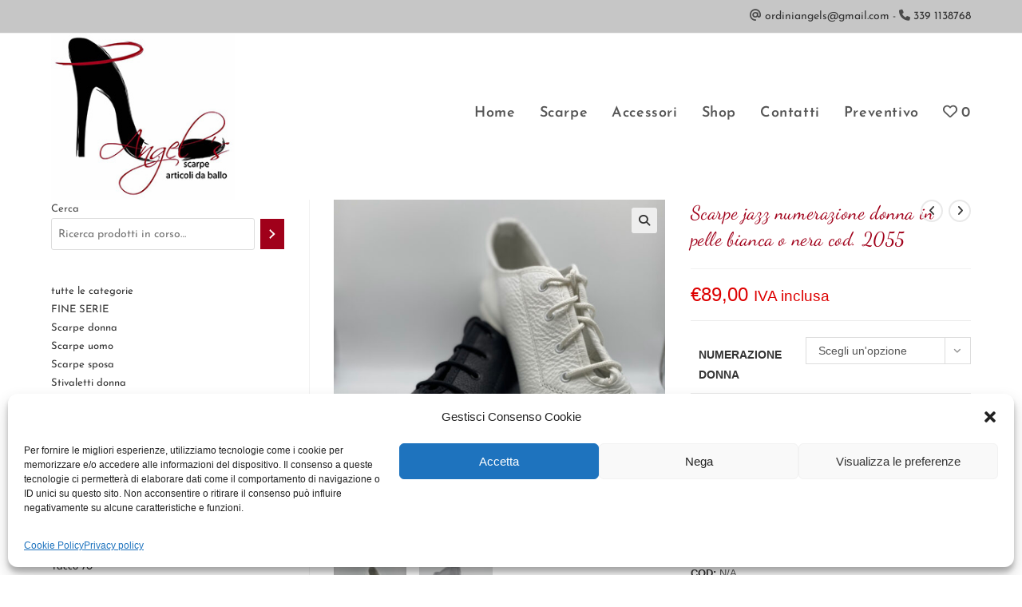

--- FILE ---
content_type: text/html; charset=UTF-8
request_url: https://www.angelscalzature.com/prodotto/scarpe-jazz-in-pelle-bianca-o-nera-cod-2055/
body_size: 30479
content:
<!DOCTYPE html>
<html class="html" lang="it-IT">
<head>
	<meta charset="UTF-8">
	<link rel="profile" href="https://gmpg.org/xfn/11">

					<script>document.documentElement.className = document.documentElement.className + ' yes-js js_active js'</script>
			<meta name='robots' content='index, follow, max-image-preview:large, max-snippet:-1, max-video-preview:-1' />
<meta name="viewport" content="width=device-width, initial-scale=1">
	<!-- This site is optimized with the Yoast SEO plugin v26.8 - https://yoast.com/product/yoast-seo-wordpress/ -->
	<title>Scarpe jazz numerazione donna in pelle bianca o nera cod. 2055 - Angel&#039;s calzature Montichiari (Brescia)</title>
	<meta name="description" content="SCARPE JAZZ IN PELLE BIANCA O NERA CON FONDO IN BUFALO, PERSONALIZZABILI NEL COLORE E NEL FONDO, PER SHOW O SAGGI DI GRUPPO" />
	<link rel="canonical" href="https://www.angelscalzature.com/prodotto/scarpe-jazz-in-pelle-bianca-o-nera-cod-2055/" />
	<meta property="og:locale" content="it_IT" />
	<meta property="og:type" content="article" />
	<meta property="og:title" content="Scarpe jazz numerazione donna in pelle bianca o nera cod. 2055 - Angel&#039;s calzature Montichiari (Brescia)" />
	<meta property="og:description" content="SCARPE JAZZ IN PELLE BIANCA O NERA CON FONDO IN BUFALO, PERSONALIZZABILI NEL COLORE E NEL FONDO, PER SHOW O SAGGI DI GRUPPO" />
	<meta property="og:url" content="https://www.angelscalzature.com/prodotto/scarpe-jazz-in-pelle-bianca-o-nera-cod-2055/" />
	<meta property="og:site_name" content="Angel&#039;s calzature Montichiari (Brescia)" />
	<meta property="article:modified_time" content="2025-05-24T12:44:03+00:00" />
	<meta property="og:image" content="https://www.angelscalzature.com/wp-content/uploads/2022/04/DFB909AF-7523-41B9-BBC7-96D7726CF67E_1_201_a.jpeg" />
	<meta property="og:image:width" content="750" />
	<meta property="og:image:height" content="786" />
	<meta property="og:image:type" content="image/jpeg" />
	<meta name="twitter:card" content="summary_large_image" />
	<meta name="twitter:label1" content="Tempo di lettura stimato" />
	<meta name="twitter:data1" content="1 minuto" />
	<script type="application/ld+json" class="yoast-schema-graph">{"@context":"https://schema.org","@graph":[{"@type":"WebPage","@id":"https://www.angelscalzature.com/prodotto/scarpe-jazz-in-pelle-bianca-o-nera-cod-2055/","url":"https://www.angelscalzature.com/prodotto/scarpe-jazz-in-pelle-bianca-o-nera-cod-2055/","name":"Scarpe jazz numerazione donna in pelle bianca o nera cod. 2055 - Angel&#039;s calzature Montichiari (Brescia)","isPartOf":{"@id":"https://www.angelscalzature.com/#website"},"primaryImageOfPage":{"@id":"https://www.angelscalzature.com/prodotto/scarpe-jazz-in-pelle-bianca-o-nera-cod-2055/#primaryimage"},"image":{"@id":"https://www.angelscalzature.com/prodotto/scarpe-jazz-in-pelle-bianca-o-nera-cod-2055/#primaryimage"},"thumbnailUrl":"https://www.angelscalzature.com/wp-content/uploads/2022/04/DFB909AF-7523-41B9-BBC7-96D7726CF67E_1_201_a.jpeg","datePublished":"2022-04-29T16:49:34+00:00","dateModified":"2025-05-24T12:44:03+00:00","description":"SCARPE JAZZ IN PELLE BIANCA O NERA CON FONDO IN BUFALO, PERSONALIZZABILI NEL COLORE E NEL FONDO, PER SHOW O SAGGI DI GRUPPO","breadcrumb":{"@id":"https://www.angelscalzature.com/prodotto/scarpe-jazz-in-pelle-bianca-o-nera-cod-2055/#breadcrumb"},"inLanguage":"it-IT","potentialAction":[{"@type":"ReadAction","target":["https://www.angelscalzature.com/prodotto/scarpe-jazz-in-pelle-bianca-o-nera-cod-2055/"]}]},{"@type":"ImageObject","inLanguage":"it-IT","@id":"https://www.angelscalzature.com/prodotto/scarpe-jazz-in-pelle-bianca-o-nera-cod-2055/#primaryimage","url":"https://www.angelscalzature.com/wp-content/uploads/2022/04/DFB909AF-7523-41B9-BBC7-96D7726CF67E_1_201_a.jpeg","contentUrl":"https://www.angelscalzature.com/wp-content/uploads/2022/04/DFB909AF-7523-41B9-BBC7-96D7726CF67E_1_201_a.jpeg","width":750,"height":786},{"@type":"BreadcrumbList","@id":"https://www.angelscalzature.com/prodotto/scarpe-jazz-in-pelle-bianca-o-nera-cod-2055/#breadcrumb","itemListElement":[{"@type":"ListItem","position":1,"name":"Home","item":"https://www.angelscalzature.com/"},{"@type":"ListItem","position":2,"name":"Shop","item":"https://www.angelscalzature.com/negozio/"},{"@type":"ListItem","position":3,"name":"Scarpe jazz numerazione donna in pelle bianca o nera cod. 2055"}]},{"@type":"WebSite","@id":"https://www.angelscalzature.com/#website","url":"https://www.angelscalzature.com/","name":"Angel&#039;s calzature Montichiari (Brescia)","description":"Scarpe, abbigliamento ed accessori da ballo","publisher":{"@id":"https://www.angelscalzature.com/#organization"},"potentialAction":[{"@type":"SearchAction","target":{"@type":"EntryPoint","urlTemplate":"https://www.angelscalzature.com/?s={search_term_string}"},"query-input":{"@type":"PropertyValueSpecification","valueRequired":true,"valueName":"search_term_string"}}],"inLanguage":"it-IT"},{"@type":"Organization","@id":"https://www.angelscalzature.com/#organization","name":"Angel&#039;s calzature Montichiari (Brescia)","url":"https://www.angelscalzature.com/","logo":{"@type":"ImageObject","inLanguage":"it-IT","@id":"https://www.angelscalzature.com/#/schema/logo/image/","url":"https://www.angelscalzature.com/wp-content/uploads/2021/11/logo.jpg","contentUrl":"https://www.angelscalzature.com/wp-content/uploads/2021/11/logo.jpg","width":250,"height":226,"caption":"Angel&#039;s calzature Montichiari (Brescia)"},"image":{"@id":"https://www.angelscalzature.com/#/schema/logo/image/"}}]}</script>
	<!-- / Yoast SEO plugin. -->


<link rel="alternate" type="application/rss+xml" title="Angel&#039;s calzature Montichiari (Brescia) &raquo; Feed" href="https://www.angelscalzature.com/feed/" />
<link rel="alternate" type="application/rss+xml" title="Angel&#039;s calzature Montichiari (Brescia) &raquo; Feed dei commenti" href="https://www.angelscalzature.com/comments/feed/" />
<link rel="alternate" type="application/rss+xml" title="Angel&#039;s calzature Montichiari (Brescia) &raquo; Scarpe jazz numerazione donna in pelle bianca o nera cod. 2055 Feed dei commenti" href="https://www.angelscalzature.com/prodotto/scarpe-jazz-in-pelle-bianca-o-nera-cod-2055/feed/" />
<link rel="alternate" title="oEmbed (JSON)" type="application/json+oembed" href="https://www.angelscalzature.com/wp-json/oembed/1.0/embed?url=https%3A%2F%2Fwww.angelscalzature.com%2Fprodotto%2Fscarpe-jazz-in-pelle-bianca-o-nera-cod-2055%2F" />
<link rel="alternate" title="oEmbed (XML)" type="text/xml+oembed" href="https://www.angelscalzature.com/wp-json/oembed/1.0/embed?url=https%3A%2F%2Fwww.angelscalzature.com%2Fprodotto%2Fscarpe-jazz-in-pelle-bianca-o-nera-cod-2055%2F&#038;format=xml" />
<style id='wp-img-auto-sizes-contain-inline-css'>
img:is([sizes=auto i],[sizes^="auto," i]){contain-intrinsic-size:3000px 1500px}
/*# sourceURL=wp-img-auto-sizes-contain-inline-css */
</style>
<link rel='stylesheet' id='codepeople-loading-page-style-css' href='https://www.angelscalzature.com/wp-content/plugins/loading-page/css/loading-page.css?ver=free-1.2.7' media='' />
<link rel='stylesheet' id='codepeople-loading-page-style-effect-css' href='https://www.angelscalzature.com/wp-content/plugins/loading-page/css/loading-page.css?ver=free-1.2.7' media='' />
<style id='wp-emoji-styles-inline-css'>

	img.wp-smiley, img.emoji {
		display: inline !important;
		border: none !important;
		box-shadow: none !important;
		height: 1em !important;
		width: 1em !important;
		margin: 0 0.07em !important;
		vertical-align: -0.1em !important;
		background: none !important;
		padding: 0 !important;
	}
/*# sourceURL=wp-emoji-styles-inline-css */
</style>
<link rel='stylesheet' id='wp-block-library-css' href='https://www.angelscalzature.com/wp-includes/css/dist/block-library/style.min.css?ver=6.9' media='all' />
<style id='wp-block-library-theme-inline-css'>
.wp-block-audio :where(figcaption){color:#555;font-size:13px;text-align:center}.is-dark-theme .wp-block-audio :where(figcaption){color:#ffffffa6}.wp-block-audio{margin:0 0 1em}.wp-block-code{border:1px solid #ccc;border-radius:4px;font-family:Menlo,Consolas,monaco,monospace;padding:.8em 1em}.wp-block-embed :where(figcaption){color:#555;font-size:13px;text-align:center}.is-dark-theme .wp-block-embed :where(figcaption){color:#ffffffa6}.wp-block-embed{margin:0 0 1em}.blocks-gallery-caption{color:#555;font-size:13px;text-align:center}.is-dark-theme .blocks-gallery-caption{color:#ffffffa6}:root :where(.wp-block-image figcaption){color:#555;font-size:13px;text-align:center}.is-dark-theme :root :where(.wp-block-image figcaption){color:#ffffffa6}.wp-block-image{margin:0 0 1em}.wp-block-pullquote{border-bottom:4px solid;border-top:4px solid;color:currentColor;margin-bottom:1.75em}.wp-block-pullquote :where(cite),.wp-block-pullquote :where(footer),.wp-block-pullquote__citation{color:currentColor;font-size:.8125em;font-style:normal;text-transform:uppercase}.wp-block-quote{border-left:.25em solid;margin:0 0 1.75em;padding-left:1em}.wp-block-quote cite,.wp-block-quote footer{color:currentColor;font-size:.8125em;font-style:normal;position:relative}.wp-block-quote:where(.has-text-align-right){border-left:none;border-right:.25em solid;padding-left:0;padding-right:1em}.wp-block-quote:where(.has-text-align-center){border:none;padding-left:0}.wp-block-quote.is-large,.wp-block-quote.is-style-large,.wp-block-quote:where(.is-style-plain){border:none}.wp-block-search .wp-block-search__label{font-weight:700}.wp-block-search__button{border:1px solid #ccc;padding:.375em .625em}:where(.wp-block-group.has-background){padding:1.25em 2.375em}.wp-block-separator.has-css-opacity{opacity:.4}.wp-block-separator{border:none;border-bottom:2px solid;margin-left:auto;margin-right:auto}.wp-block-separator.has-alpha-channel-opacity{opacity:1}.wp-block-separator:not(.is-style-wide):not(.is-style-dots){width:100px}.wp-block-separator.has-background:not(.is-style-dots){border-bottom:none;height:1px}.wp-block-separator.has-background:not(.is-style-wide):not(.is-style-dots){height:2px}.wp-block-table{margin:0 0 1em}.wp-block-table td,.wp-block-table th{word-break:normal}.wp-block-table :where(figcaption){color:#555;font-size:13px;text-align:center}.is-dark-theme .wp-block-table :where(figcaption){color:#ffffffa6}.wp-block-video :where(figcaption){color:#555;font-size:13px;text-align:center}.is-dark-theme .wp-block-video :where(figcaption){color:#ffffffa6}.wp-block-video{margin:0 0 1em}:root :where(.wp-block-template-part.has-background){margin-bottom:0;margin-top:0;padding:1.25em 2.375em}
/*# sourceURL=/wp-includes/css/dist/block-library/theme.min.css */
</style>
<style id='classic-theme-styles-inline-css'>
/*! This file is auto-generated */
.wp-block-button__link{color:#fff;background-color:#32373c;border-radius:9999px;box-shadow:none;text-decoration:none;padding:calc(.667em + 2px) calc(1.333em + 2px);font-size:1.125em}.wp-block-file__button{background:#32373c;color:#fff;text-decoration:none}
/*# sourceURL=/wp-includes/css/classic-themes.min.css */
</style>
<style id='global-styles-inline-css'>
:root{--wp--preset--aspect-ratio--square: 1;--wp--preset--aspect-ratio--4-3: 4/3;--wp--preset--aspect-ratio--3-4: 3/4;--wp--preset--aspect-ratio--3-2: 3/2;--wp--preset--aspect-ratio--2-3: 2/3;--wp--preset--aspect-ratio--16-9: 16/9;--wp--preset--aspect-ratio--9-16: 9/16;--wp--preset--color--black: #000000;--wp--preset--color--cyan-bluish-gray: #abb8c3;--wp--preset--color--white: #ffffff;--wp--preset--color--pale-pink: #f78da7;--wp--preset--color--vivid-red: #cf2e2e;--wp--preset--color--luminous-vivid-orange: #ff6900;--wp--preset--color--luminous-vivid-amber: #fcb900;--wp--preset--color--light-green-cyan: #7bdcb5;--wp--preset--color--vivid-green-cyan: #00d084;--wp--preset--color--pale-cyan-blue: #8ed1fc;--wp--preset--color--vivid-cyan-blue: #0693e3;--wp--preset--color--vivid-purple: #9b51e0;--wp--preset--gradient--vivid-cyan-blue-to-vivid-purple: linear-gradient(135deg,rgb(6,147,227) 0%,rgb(155,81,224) 100%);--wp--preset--gradient--light-green-cyan-to-vivid-green-cyan: linear-gradient(135deg,rgb(122,220,180) 0%,rgb(0,208,130) 100%);--wp--preset--gradient--luminous-vivid-amber-to-luminous-vivid-orange: linear-gradient(135deg,rgb(252,185,0) 0%,rgb(255,105,0) 100%);--wp--preset--gradient--luminous-vivid-orange-to-vivid-red: linear-gradient(135deg,rgb(255,105,0) 0%,rgb(207,46,46) 100%);--wp--preset--gradient--very-light-gray-to-cyan-bluish-gray: linear-gradient(135deg,rgb(238,238,238) 0%,rgb(169,184,195) 100%);--wp--preset--gradient--cool-to-warm-spectrum: linear-gradient(135deg,rgb(74,234,220) 0%,rgb(151,120,209) 20%,rgb(207,42,186) 40%,rgb(238,44,130) 60%,rgb(251,105,98) 80%,rgb(254,248,76) 100%);--wp--preset--gradient--blush-light-purple: linear-gradient(135deg,rgb(255,206,236) 0%,rgb(152,150,240) 100%);--wp--preset--gradient--blush-bordeaux: linear-gradient(135deg,rgb(254,205,165) 0%,rgb(254,45,45) 50%,rgb(107,0,62) 100%);--wp--preset--gradient--luminous-dusk: linear-gradient(135deg,rgb(255,203,112) 0%,rgb(199,81,192) 50%,rgb(65,88,208) 100%);--wp--preset--gradient--pale-ocean: linear-gradient(135deg,rgb(255,245,203) 0%,rgb(182,227,212) 50%,rgb(51,167,181) 100%);--wp--preset--gradient--electric-grass: linear-gradient(135deg,rgb(202,248,128) 0%,rgb(113,206,126) 100%);--wp--preset--gradient--midnight: linear-gradient(135deg,rgb(2,3,129) 0%,rgb(40,116,252) 100%);--wp--preset--font-size--small: 13px;--wp--preset--font-size--medium: 20px;--wp--preset--font-size--large: 36px;--wp--preset--font-size--x-large: 42px;--wp--preset--spacing--20: 0.44rem;--wp--preset--spacing--30: 0.67rem;--wp--preset--spacing--40: 1rem;--wp--preset--spacing--50: 1.5rem;--wp--preset--spacing--60: 2.25rem;--wp--preset--spacing--70: 3.38rem;--wp--preset--spacing--80: 5.06rem;--wp--preset--shadow--natural: 6px 6px 9px rgba(0, 0, 0, 0.2);--wp--preset--shadow--deep: 12px 12px 50px rgba(0, 0, 0, 0.4);--wp--preset--shadow--sharp: 6px 6px 0px rgba(0, 0, 0, 0.2);--wp--preset--shadow--outlined: 6px 6px 0px -3px rgb(255, 255, 255), 6px 6px rgb(0, 0, 0);--wp--preset--shadow--crisp: 6px 6px 0px rgb(0, 0, 0);}:where(.is-layout-flex){gap: 0.5em;}:where(.is-layout-grid){gap: 0.5em;}body .is-layout-flex{display: flex;}.is-layout-flex{flex-wrap: wrap;align-items: center;}.is-layout-flex > :is(*, div){margin: 0;}body .is-layout-grid{display: grid;}.is-layout-grid > :is(*, div){margin: 0;}:where(.wp-block-columns.is-layout-flex){gap: 2em;}:where(.wp-block-columns.is-layout-grid){gap: 2em;}:where(.wp-block-post-template.is-layout-flex){gap: 1.25em;}:where(.wp-block-post-template.is-layout-grid){gap: 1.25em;}.has-black-color{color: var(--wp--preset--color--black) !important;}.has-cyan-bluish-gray-color{color: var(--wp--preset--color--cyan-bluish-gray) !important;}.has-white-color{color: var(--wp--preset--color--white) !important;}.has-pale-pink-color{color: var(--wp--preset--color--pale-pink) !important;}.has-vivid-red-color{color: var(--wp--preset--color--vivid-red) !important;}.has-luminous-vivid-orange-color{color: var(--wp--preset--color--luminous-vivid-orange) !important;}.has-luminous-vivid-amber-color{color: var(--wp--preset--color--luminous-vivid-amber) !important;}.has-light-green-cyan-color{color: var(--wp--preset--color--light-green-cyan) !important;}.has-vivid-green-cyan-color{color: var(--wp--preset--color--vivid-green-cyan) !important;}.has-pale-cyan-blue-color{color: var(--wp--preset--color--pale-cyan-blue) !important;}.has-vivid-cyan-blue-color{color: var(--wp--preset--color--vivid-cyan-blue) !important;}.has-vivid-purple-color{color: var(--wp--preset--color--vivid-purple) !important;}.has-black-background-color{background-color: var(--wp--preset--color--black) !important;}.has-cyan-bluish-gray-background-color{background-color: var(--wp--preset--color--cyan-bluish-gray) !important;}.has-white-background-color{background-color: var(--wp--preset--color--white) !important;}.has-pale-pink-background-color{background-color: var(--wp--preset--color--pale-pink) !important;}.has-vivid-red-background-color{background-color: var(--wp--preset--color--vivid-red) !important;}.has-luminous-vivid-orange-background-color{background-color: var(--wp--preset--color--luminous-vivid-orange) !important;}.has-luminous-vivid-amber-background-color{background-color: var(--wp--preset--color--luminous-vivid-amber) !important;}.has-light-green-cyan-background-color{background-color: var(--wp--preset--color--light-green-cyan) !important;}.has-vivid-green-cyan-background-color{background-color: var(--wp--preset--color--vivid-green-cyan) !important;}.has-pale-cyan-blue-background-color{background-color: var(--wp--preset--color--pale-cyan-blue) !important;}.has-vivid-cyan-blue-background-color{background-color: var(--wp--preset--color--vivid-cyan-blue) !important;}.has-vivid-purple-background-color{background-color: var(--wp--preset--color--vivid-purple) !important;}.has-black-border-color{border-color: var(--wp--preset--color--black) !important;}.has-cyan-bluish-gray-border-color{border-color: var(--wp--preset--color--cyan-bluish-gray) !important;}.has-white-border-color{border-color: var(--wp--preset--color--white) !important;}.has-pale-pink-border-color{border-color: var(--wp--preset--color--pale-pink) !important;}.has-vivid-red-border-color{border-color: var(--wp--preset--color--vivid-red) !important;}.has-luminous-vivid-orange-border-color{border-color: var(--wp--preset--color--luminous-vivid-orange) !important;}.has-luminous-vivid-amber-border-color{border-color: var(--wp--preset--color--luminous-vivid-amber) !important;}.has-light-green-cyan-border-color{border-color: var(--wp--preset--color--light-green-cyan) !important;}.has-vivid-green-cyan-border-color{border-color: var(--wp--preset--color--vivid-green-cyan) !important;}.has-pale-cyan-blue-border-color{border-color: var(--wp--preset--color--pale-cyan-blue) !important;}.has-vivid-cyan-blue-border-color{border-color: var(--wp--preset--color--vivid-cyan-blue) !important;}.has-vivid-purple-border-color{border-color: var(--wp--preset--color--vivid-purple) !important;}.has-vivid-cyan-blue-to-vivid-purple-gradient-background{background: var(--wp--preset--gradient--vivid-cyan-blue-to-vivid-purple) !important;}.has-light-green-cyan-to-vivid-green-cyan-gradient-background{background: var(--wp--preset--gradient--light-green-cyan-to-vivid-green-cyan) !important;}.has-luminous-vivid-amber-to-luminous-vivid-orange-gradient-background{background: var(--wp--preset--gradient--luminous-vivid-amber-to-luminous-vivid-orange) !important;}.has-luminous-vivid-orange-to-vivid-red-gradient-background{background: var(--wp--preset--gradient--luminous-vivid-orange-to-vivid-red) !important;}.has-very-light-gray-to-cyan-bluish-gray-gradient-background{background: var(--wp--preset--gradient--very-light-gray-to-cyan-bluish-gray) !important;}.has-cool-to-warm-spectrum-gradient-background{background: var(--wp--preset--gradient--cool-to-warm-spectrum) !important;}.has-blush-light-purple-gradient-background{background: var(--wp--preset--gradient--blush-light-purple) !important;}.has-blush-bordeaux-gradient-background{background: var(--wp--preset--gradient--blush-bordeaux) !important;}.has-luminous-dusk-gradient-background{background: var(--wp--preset--gradient--luminous-dusk) !important;}.has-pale-ocean-gradient-background{background: var(--wp--preset--gradient--pale-ocean) !important;}.has-electric-grass-gradient-background{background: var(--wp--preset--gradient--electric-grass) !important;}.has-midnight-gradient-background{background: var(--wp--preset--gradient--midnight) !important;}.has-small-font-size{font-size: var(--wp--preset--font-size--small) !important;}.has-medium-font-size{font-size: var(--wp--preset--font-size--medium) !important;}.has-large-font-size{font-size: var(--wp--preset--font-size--large) !important;}.has-x-large-font-size{font-size: var(--wp--preset--font-size--x-large) !important;}
:where(.wp-block-post-template.is-layout-flex){gap: 1.25em;}:where(.wp-block-post-template.is-layout-grid){gap: 1.25em;}
:where(.wp-block-term-template.is-layout-flex){gap: 1.25em;}:where(.wp-block-term-template.is-layout-grid){gap: 1.25em;}
:where(.wp-block-columns.is-layout-flex){gap: 2em;}:where(.wp-block-columns.is-layout-grid){gap: 2em;}
:root :where(.wp-block-pullquote){font-size: 1.5em;line-height: 1.6;}
/*# sourceURL=global-styles-inline-css */
</style>
<link rel='stylesheet' id='SFSImainCss-css' href='https://www.angelscalzature.com/wp-content/plugins/ultimate-social-media-icons/css/sfsi-style.css?ver=2.9.6' media='all' />
<link rel='stylesheet' id='photoswipe-css' href='https://www.angelscalzature.com/wp-content/plugins/woocommerce/assets/css/photoswipe/photoswipe.min.css?ver=10.3.7' media='all' />
<link rel='stylesheet' id='photoswipe-default-skin-css' href='https://www.angelscalzature.com/wp-content/plugins/woocommerce/assets/css/photoswipe/default-skin/default-skin.min.css?ver=10.3.7' media='all' />
<style id='woocommerce-inline-inline-css'>
.woocommerce form .form-row .required { visibility: visible; }
/*# sourceURL=woocommerce-inline-inline-css */
</style>
<link rel='stylesheet' id='cmplz-general-css' href='https://www.angelscalzature.com/wp-content/plugins/complianz-gdpr/assets/css/cookieblocker.min.css?ver=1764348157' media='all' />
<link rel='stylesheet' id='yith_ywraq_frontend-css' href='https://www.angelscalzature.com/wp-content/plugins/yith-woocommerce-request-a-quote/assets/css/frontend.css?ver=2.46.1' media='all' />
<style id='yith_ywraq_frontend-inline-css'>
.woocommerce .add-request-quote-button.button, .woocommerce .add-request-quote-button-addons.button, .yith-wceop-ywraq-button-wrapper .add-request-quote-button.button, .yith-wceop-ywraq-button-wrapper .add-request-quote-button-addons.button{
    background-color: rgb(244,0,0)!important;
    color: #ffffff!important;
}
.woocommerce .add-request-quote-button.button:hover,  .woocommerce .add-request-quote-button-addons.button:hover,.yith-wceop-ywraq-button-wrapper .add-request-quote-button.button:hover,  .yith-wceop-ywraq-button-wrapper .add-request-quote-button-addons.button:hover{
    background-color: rgb(183,4,4)!important;
    color: #ffffff!important;
}


.single_variation_wrap .variations_button button{
	                 display:none!important;
	                }
/*# sourceURL=yith_ywraq_frontend-inline-css */
</style>
<link rel='stylesheet' id='yith-wcwtl-style-css' href='https://www.angelscalzature.com/wp-content/plugins/yith-woocommerce-waiting-list/assets/css/ywcwtl.css?ver=2.32.0' media='all' />
<style id='yith-wcwtl-style-inline-css'>

		    #yith-wcwtl-output { background-color: #f9f9f9; padding: 40px 40px 40px 40px; border-radius: 15px;}
		    #yith-wcwtl-output.success, #yith-wcwtl-output.subscribed{ background-color: #f7fae2; color: #149900 }
		    #yith-wcwtl-output .button{background:#a46497;color:#ffffff;}
			#yith-wcwtl-output .button:hover{background:#935386;color:#ffffff;}
			#yith-wcwtl-output .button.button-leave{background:#a46497;color:#ffffff;}
			#yith-wcwtl-output .button.button-leave:hover{background:#935386;color:#ffffff;}
			#yith-wcwtl-output .yith-wcwtl-error{ background-color: #f9f9f9; color: #AF2323 }
			
/*# sourceURL=yith-wcwtl-style-inline-css */
</style>
<link rel='stylesheet' id='jquery-selectBox-css' href='https://www.angelscalzature.com/wp-content/plugins/yith-woocommerce-wishlist/assets/css/jquery.selectBox.css?ver=1.2.0' media='all' />
<link rel='stylesheet' id='woocommerce_prettyPhoto_css-css' href='//www.angelscalzature.com/wp-content/plugins/woocommerce/assets/css/prettyPhoto.css?ver=3.1.6' media='all' />
<link rel='stylesheet' id='yith-wcwl-main-css' href='https://www.angelscalzature.com/wp-content/plugins/yith-woocommerce-wishlist/assets/css/style.css?ver=4.11.0' media='all' />
<style id='yith-wcwl-main-inline-css'>
 :root { --rounded-corners-radius: 16px; --add-to-cart-rounded-corners-radius: 16px; --color-headers-background: #F4F4F4; --feedback-duration: 3s } 
 :root { --rounded-corners-radius: 16px; --add-to-cart-rounded-corners-radius: 16px; --color-headers-background: #F4F4F4; --feedback-duration: 3s } 
/*# sourceURL=yith-wcwl-main-inline-css */
</style>
<link rel='stylesheet' id='yith-wcwl-theme-css' href='https://www.angelscalzature.com/wp-content/plugins/yith-woocommerce-wishlist/assets/css/themes/oceanwp.css?ver=4.11.0' media='all' />
<link rel='stylesheet' id='brands-styles-css' href='https://www.angelscalzature.com/wp-content/plugins/woocommerce/assets/css/brands.css?ver=10.3.7' media='all' />
<link rel='stylesheet' id='oceanwp-woo-mini-cart-css' href='https://www.angelscalzature.com/wp-content/themes/oceanwp/assets/css/woo/woo-mini-cart.min.css?ver=6.9' media='all' />
<link rel='stylesheet' id='font-awesome-css' href='https://www.angelscalzature.com/wp-content/themes/oceanwp/assets/fonts/fontawesome/css/all.min.css?ver=6.7.2' media='all' />
<style id='font-awesome-inline-css'>
[data-font="FontAwesome"]:before {font-family: 'FontAwesome' !important;content: attr(data-icon) !important;speak: none !important;font-weight: normal !important;font-variant: normal !important;text-transform: none !important;line-height: 1 !important;font-style: normal !important;-webkit-font-smoothing: antialiased !important;-moz-osx-font-smoothing: grayscale !important;}
/*# sourceURL=font-awesome-inline-css */
</style>
<link rel='stylesheet' id='simple-line-icons-css' href='https://www.angelscalzature.com/wp-content/themes/oceanwp/assets/css/third/simple-line-icons.min.css?ver=2.4.0' media='all' />
<link rel='stylesheet' id='oceanwp-style-css' href='https://www.angelscalzature.com/wp-content/themes/oceanwp/assets/css/style.min.css?ver=4.1.4' media='all' />
<link rel='stylesheet' id='oceanwp-google-font-dancing-script-css' href='https://www.angelscalzature.com/wp-content/uploads/oceanwp-webfonts-css/e13c6cf0b5bfb58ded7b8c3c51218c8e.css?ver=6.9' media='all' />
<link rel='stylesheet' id='oceanwp-google-font-josefin-sans-css' href='https://www.angelscalzature.com/wp-content/uploads/oceanwp-webfonts-css/91d03f470165c9a9d4d3aee71ce9285f.css?ver=6.9' media='all' />
<link rel='stylesheet' id='oceanwp-woocommerce-css' href='https://www.angelscalzature.com/wp-content/themes/oceanwp/assets/css/woo/woocommerce.min.css?ver=6.9' media='all' />
<link rel='stylesheet' id='oceanwp-woo-star-font-css' href='https://www.angelscalzature.com/wp-content/themes/oceanwp/assets/css/woo/woo-star-font.min.css?ver=6.9' media='all' />
<link rel='stylesheet' id='oceanwp-woo-quick-view-css' href='https://www.angelscalzature.com/wp-content/themes/oceanwp/assets/css/woo/woo-quick-view.min.css?ver=6.9' media='all' />
<link rel='stylesheet' id='oceanwp-wishlist-css' href='https://www.angelscalzature.com/wp-content/themes/oceanwp/assets/css/woo/wishlist.min.css?ver=6.9' media='all' />
<link rel='stylesheet' id='oceanwp-woo-floating-bar-css' href='https://www.angelscalzature.com/wp-content/themes/oceanwp/assets/css/woo/woo-floating-bar.min.css?ver=6.9' media='all' />
<link rel='stylesheet' id='elementor-frontend-css' href='https://www.angelscalzature.com/wp-content/plugins/elementor/assets/css/frontend.min.css?ver=3.34.2' media='all' />
<link rel='stylesheet' id='eael-general-css' href='https://www.angelscalzature.com/wp-content/plugins/essential-addons-for-elementor-lite/assets/front-end/css/view/general.min.css?ver=6.5.8' media='all' />
<link rel='stylesheet' id='oe-widgets-style-css' href='https://www.angelscalzature.com/wp-content/plugins/ocean-extra/assets/css/widgets.css?ver=6.9' media='all' />
<script type="text/template" id="tmpl-variation-template">
	<div class="woocommerce-variation-description">{{{ data.variation.variation_description }}}</div>
	<div class="woocommerce-variation-price">{{{ data.variation.price_html }}}</div>
	<div class="woocommerce-variation-availability">{{{ data.variation.availability_html }}}</div>
</script>
<script type="text/template" id="tmpl-unavailable-variation-template">
	<p role="alert">Questo prodotto non è disponibile. Scegli un&#039;altra combinazione.</p>
</script>
<script src="https://www.angelscalzature.com/wp-includes/js/jquery/jquery.min.js?ver=3.7.1" id="jquery-core-js"></script>
<script src="https://www.angelscalzature.com/wp-includes/js/jquery/jquery-migrate.min.js?ver=3.4.1" id="jquery-migrate-js"></script>
<script src="https://www.angelscalzature.com/wp-content/plugins/loading-page/loading-screens/logo/loading-logo.js?ver=free-1.2.7" id="codepeople-loading-page-script-logo-js"></script>
<script id="codepeople-loading-page-script-js-before">
loading_page_settings={"loadingScreen":1,"closeBtn":true,"removeInOnLoad":false,"codeblock":"","backgroundColor":"rgba(255,255,255,0.8)","foregroundColor":"#000000","backgroundImage":"","additionalSeconds":0,"pageEffect":"none","backgroundRepeat":"repeat","fullscreen":0,"graphic":"logo","text":true,"lp_ls":{"logo":{"image":"https:\/\/www.angelscalzature.com\/wp-content\/plugins\/loading-page\/loading-screens\/logo\/images\/10.svg","grayscale":"1"}},"screen_size":"all","screen_width":0,"deepSearch":1,"modifyDisplayRule":0,"triggerLinkScreenNeverClose":0,"triggerLinkScreenCloseAfter":4};
//# sourceURL=codepeople-loading-page-script-js-before
</script>
<script src="https://www.angelscalzature.com/wp-content/plugins/loading-page/js/loading-page.min.js?ver=free-1.2.7" id="codepeople-loading-page-script-js"></script>
<script src="https://www.angelscalzature.com/wp-content/plugins/woocommerce/assets/js/jquery-blockui/jquery.blockUI.min.js?ver=2.7.0-wc.10.3.7" id="wc-jquery-blockui-js" defer data-wp-strategy="defer"></script>
<script id="wc-add-to-cart-js-extra">
var wc_add_to_cart_params = {"ajax_url":"/wp-admin/admin-ajax.php","wc_ajax_url":"/?wc-ajax=%%endpoint%%","i18n_view_cart":"Visualizza carrello","cart_url":"https://www.angelscalzature.com/carrello/","is_cart":"","cart_redirect_after_add":"no"};
//# sourceURL=wc-add-to-cart-js-extra
</script>
<script src="https://www.angelscalzature.com/wp-content/plugins/woocommerce/assets/js/frontend/add-to-cart.min.js?ver=10.3.7" id="wc-add-to-cart-js" defer data-wp-strategy="defer"></script>
<script src="https://www.angelscalzature.com/wp-content/plugins/woocommerce/assets/js/zoom/jquery.zoom.min.js?ver=1.7.21-wc.10.3.7" id="wc-zoom-js" defer data-wp-strategy="defer"></script>
<script src="https://www.angelscalzature.com/wp-content/plugins/woocommerce/assets/js/flexslider/jquery.flexslider.min.js?ver=2.7.2-wc.10.3.7" id="wc-flexslider-js" defer data-wp-strategy="defer"></script>
<script src="https://www.angelscalzature.com/wp-content/plugins/woocommerce/assets/js/photoswipe/photoswipe.min.js?ver=4.1.1-wc.10.3.7" id="wc-photoswipe-js" defer data-wp-strategy="defer"></script>
<script src="https://www.angelscalzature.com/wp-content/plugins/woocommerce/assets/js/photoswipe/photoswipe-ui-default.min.js?ver=4.1.1-wc.10.3.7" id="wc-photoswipe-ui-default-js" defer data-wp-strategy="defer"></script>
<script id="wc-single-product-js-extra">
var wc_single_product_params = {"i18n_required_rating_text":"Seleziona una valutazione","i18n_rating_options":["1 stella su 5","2 stelle su 5","3 stelle su 5","4 stelle su 5","5 stelle su 5"],"i18n_product_gallery_trigger_text":"Visualizza la galleria di immagini a schermo intero","review_rating_required":"yes","flexslider":{"rtl":false,"animation":"slide","smoothHeight":true,"directionNav":false,"controlNav":"thumbnails","slideshow":false,"animationSpeed":500,"animationLoop":false,"allowOneSlide":false},"zoom_enabled":"1","zoom_options":[],"photoswipe_enabled":"1","photoswipe_options":{"shareEl":false,"closeOnScroll":false,"history":false,"hideAnimationDuration":0,"showAnimationDuration":0},"flexslider_enabled":"1"};
//# sourceURL=wc-single-product-js-extra
</script>
<script src="https://www.angelscalzature.com/wp-content/plugins/woocommerce/assets/js/frontend/single-product.min.js?ver=10.3.7" id="wc-single-product-js" defer data-wp-strategy="defer"></script>
<script src="https://www.angelscalzature.com/wp-content/plugins/woocommerce/assets/js/js-cookie/js.cookie.min.js?ver=2.1.4-wc.10.3.7" id="wc-js-cookie-js" defer data-wp-strategy="defer"></script>
<script id="woocommerce-js-extra">
var woocommerce_params = {"ajax_url":"/wp-admin/admin-ajax.php","wc_ajax_url":"/?wc-ajax=%%endpoint%%","i18n_password_show":"Mostra password","i18n_password_hide":"Nascondi password"};
//# sourceURL=woocommerce-js-extra
</script>
<script src="https://www.angelscalzature.com/wp-content/plugins/woocommerce/assets/js/frontend/woocommerce.min.js?ver=10.3.7" id="woocommerce-js" defer data-wp-strategy="defer"></script>
<script src="https://www.angelscalzature.com/wp-includes/js/underscore.min.js?ver=1.13.7" id="underscore-js"></script>
<script id="wp-util-js-extra">
var _wpUtilSettings = {"ajax":{"url":"/wp-admin/admin-ajax.php"}};
//# sourceURL=wp-util-js-extra
</script>
<script src="https://www.angelscalzature.com/wp-includes/js/wp-util.min.js?ver=6.9" id="wp-util-js"></script>
<script id="wc-add-to-cart-variation-js-extra">
var wc_add_to_cart_variation_params = {"wc_ajax_url":"/?wc-ajax=%%endpoint%%","i18n_no_matching_variations_text":"Nessun prodotto corrisponde alla tua scelta. Prova con un'altra combinazione.","i18n_make_a_selection_text":"Seleziona le opzioni del prodotto prima di aggiungerlo al carrello.","i18n_unavailable_text":"Questo prodotto non \u00e8 disponibile. Scegli un'altra combinazione.","i18n_reset_alert_text":"La tua selezione \u00e8 stata azzerata. Seleziona le opzioni del prodotto prima di aggiungerlo al carrello."};
//# sourceURL=wc-add-to-cart-variation-js-extra
</script>
<script src="https://www.angelscalzature.com/wp-content/plugins/woocommerce/assets/js/frontend/add-to-cart-variation.min.js?ver=10.3.7" id="wc-add-to-cart-variation-js" defer data-wp-strategy="defer"></script>
<script id="wc-cart-fragments-js-extra">
var wc_cart_fragments_params = {"ajax_url":"/wp-admin/admin-ajax.php","wc_ajax_url":"/?wc-ajax=%%endpoint%%","cart_hash_key":"wc_cart_hash_f8669e3697112da69d9ad5bb4fcc6b89","fragment_name":"wc_fragments_f8669e3697112da69d9ad5bb4fcc6b89","request_timeout":"5000"};
//# sourceURL=wc-cart-fragments-js-extra
</script>
<script src="https://www.angelscalzature.com/wp-content/plugins/woocommerce/assets/js/frontend/cart-fragments.min.js?ver=10.3.7" id="wc-cart-fragments-js" defer data-wp-strategy="defer"></script>
<link rel="https://api.w.org/" href="https://www.angelscalzature.com/wp-json/" /><link rel="alternate" title="JSON" type="application/json" href="https://www.angelscalzature.com/wp-json/wp/v2/product/952" /><link rel="EditURI" type="application/rsd+xml" title="RSD" href="https://www.angelscalzature.com/xmlrpc.php?rsd" />
<meta name="generator" content="WordPress 6.9" />
<meta name="generator" content="WooCommerce 10.3.7" />
<link rel='shortlink' href='https://www.angelscalzature.com/?p=952' />
<meta name="google-site-verification" content="uMk0rtcyKCh7Rhr1AOp8ILY8ISrnJUgwL9zsBYlpsOM" />
			<style>.cmplz-hidden {
					display: none !important;
				}</style>	<noscript><style>.woocommerce-product-gallery{ opacity: 1 !important; }</style></noscript>
	<meta name="generator" content="Elementor 3.34.2; features: additional_custom_breakpoints; settings: css_print_method-external, google_font-enabled, font_display-auto">
			<style>
				.e-con.e-parent:nth-of-type(n+4):not(.e-lazyloaded):not(.e-no-lazyload),
				.e-con.e-parent:nth-of-type(n+4):not(.e-lazyloaded):not(.e-no-lazyload) * {
					background-image: none !important;
				}
				@media screen and (max-height: 1024px) {
					.e-con.e-parent:nth-of-type(n+3):not(.e-lazyloaded):not(.e-no-lazyload),
					.e-con.e-parent:nth-of-type(n+3):not(.e-lazyloaded):not(.e-no-lazyload) * {
						background-image: none !important;
					}
				}
				@media screen and (max-height: 640px) {
					.e-con.e-parent:nth-of-type(n+2):not(.e-lazyloaded):not(.e-no-lazyload),
					.e-con.e-parent:nth-of-type(n+2):not(.e-lazyloaded):not(.e-no-lazyload) * {
						background-image: none !important;
					}
				}
			</style>
			<link rel="icon" href="https://www.angelscalzature.com/wp-content/uploads/2021/11/fv-100x100.png" sizes="32x32" />
<link rel="icon" href="https://www.angelscalzature.com/wp-content/uploads/2021/11/fv.png" sizes="192x192" />
<link rel="apple-touch-icon" href="https://www.angelscalzature.com/wp-content/uploads/2021/11/fv.png" />
<meta name="msapplication-TileImage" content="https://www.angelscalzature.com/wp-content/uploads/2021/11/fv.png" />
<style id="loading-page-inline-style">body{visibility:hidden;}</style><noscript><style>body{visibility:visible;}</style></noscript><link rel="preload" href="https://www.angelscalzature.com/wp-content/plugins/loading-page/loading-screens/logo/images/10.svg" as="image" type="image/svg+xml">		<style id="wp-custom-css">
			#content-wrap{padding-top:0 !important;padding-bottom:0 !important}.content-area,.content-left-sidebar .content-area{margin-bottom:0 !important}mark{display:none}#mobile-dropdown ul li a{text-align:center !important}a:focus{outline:0 !important}		</style>
		<!-- OceanWP CSS -->
<style type="text/css">
/* Colors */.woocommerce-MyAccount-navigation ul li a:before,.woocommerce-checkout .woocommerce-info a,.woocommerce-checkout #payment ul.payment_methods .wc_payment_method>input[type=radio]:first-child:checked+label:before,.woocommerce-checkout #payment .payment_method_paypal .about_paypal,.woocommerce ul.products li.product li.category a:hover,.woocommerce ul.products li.product .button:hover,.woocommerce ul.products li.product .product-inner .added_to_cart:hover,.product_meta .posted_in a:hover,.product_meta .tagged_as a:hover,.woocommerce div.product .woocommerce-tabs ul.tabs li a:hover,.woocommerce div.product .woocommerce-tabs ul.tabs li.active a,.woocommerce .oceanwp-grid-list a.active,.woocommerce .oceanwp-grid-list a:hover,.woocommerce .oceanwp-off-canvas-filter:hover,.widget_shopping_cart ul.cart_list li .owp-grid-wrap .owp-grid a.remove:hover,.widget_product_categories li a:hover ~ .count,.widget_layered_nav li a:hover ~ .count,.woocommerce ul.products li.product:not(.product-category) .woo-entry-buttons li a:hover,a:hover,a.light:hover,.theme-heading .text::before,.theme-heading .text::after,#top-bar-content >a:hover,#top-bar-social li.oceanwp-email a:hover,#site-navigation-wrap .dropdown-menu >li >a:hover,#site-header.medium-header #medium-searchform button:hover,.oceanwp-mobile-menu-icon a:hover,.blog-entry.post .blog-entry-header .entry-title a:hover,.blog-entry.post .blog-entry-readmore a:hover,.blog-entry.thumbnail-entry .blog-entry-category a,ul.meta li a:hover,.dropcap,.single nav.post-navigation .nav-links .title,body .related-post-title a:hover,body #wp-calendar caption,body .contact-info-widget.default i,body .contact-info-widget.big-icons i,body .custom-links-widget .oceanwp-custom-links li a:hover,body .custom-links-widget .oceanwp-custom-links li a:hover:before,body .posts-thumbnails-widget li a:hover,body .social-widget li.oceanwp-email a:hover,.comment-author .comment-meta .comment-reply-link,#respond #cancel-comment-reply-link:hover,#footer-widgets .footer-box a:hover,#footer-bottom a:hover,#footer-bottom #footer-bottom-menu a:hover,.sidr a:hover,.sidr-class-dropdown-toggle:hover,.sidr-class-menu-item-has-children.active >a,.sidr-class-menu-item-has-children.active >a >.sidr-class-dropdown-toggle,input[type=checkbox]:checked:before{color:#ba2a2a}.woocommerce .oceanwp-grid-list a.active .owp-icon use,.woocommerce .oceanwp-grid-list a:hover .owp-icon use,.single nav.post-navigation .nav-links .title .owp-icon use,.blog-entry.post .blog-entry-readmore a:hover .owp-icon use,body .contact-info-widget.default .owp-icon use,body .contact-info-widget.big-icons .owp-icon use{stroke:#ba2a2a}.woocommerce div.product div.images .open-image,.wcmenucart-details.count,.woocommerce-message a,.woocommerce-error a,.woocommerce-info a,.woocommerce .widget_price_filter .ui-slider .ui-slider-handle,.woocommerce .widget_price_filter .ui-slider .ui-slider-range,.owp-product-nav li a.owp-nav-link:hover,.woocommerce div.product.owp-tabs-layout-vertical .woocommerce-tabs ul.tabs li a:after,.woocommerce .widget_product_categories li.current-cat >a ~ .count,.woocommerce .widget_product_categories li.current-cat >a:before,.woocommerce .widget_layered_nav li.chosen a ~ .count,.woocommerce .widget_layered_nav li.chosen a:before,#owp-checkout-timeline .active .timeline-wrapper,.bag-style:hover .wcmenucart-cart-icon .wcmenucart-count,.show-cart .wcmenucart-cart-icon .wcmenucart-count,.woocommerce ul.products li.product:not(.product-category) .image-wrap .button,input[type="button"],input[type="reset"],input[type="submit"],button[type="submit"],.button,#site-navigation-wrap .dropdown-menu >li.btn >a >span,.thumbnail:hover i,.thumbnail:hover .link-post-svg-icon,.post-quote-content,.omw-modal .omw-close-modal,body .contact-info-widget.big-icons li:hover i,body .contact-info-widget.big-icons li:hover .owp-icon,body div.wpforms-container-full .wpforms-form input[type=submit],body div.wpforms-container-full .wpforms-form button[type=submit],body div.wpforms-container-full .wpforms-form .wpforms-page-button,.woocommerce-cart .wp-element-button,.woocommerce-checkout .wp-element-button,.wp-block-button__link{background-color:#ba2a2a}.current-shop-items-dropdown{border-top-color:#ba2a2a}.woocommerce div.product .woocommerce-tabs ul.tabs li.active a{border-bottom-color:#ba2a2a}.wcmenucart-details.count:before{border-color:#ba2a2a}.woocommerce ul.products li.product .button:hover{border-color:#ba2a2a}.woocommerce ul.products li.product .product-inner .added_to_cart:hover{border-color:#ba2a2a}.woocommerce div.product .woocommerce-tabs ul.tabs li.active a{border-color:#ba2a2a}.woocommerce .oceanwp-grid-list a.active{border-color:#ba2a2a}.woocommerce .oceanwp-grid-list a:hover{border-color:#ba2a2a}.woocommerce .oceanwp-off-canvas-filter:hover{border-color:#ba2a2a}.owp-product-nav li a.owp-nav-link:hover{border-color:#ba2a2a}.widget_shopping_cart_content .buttons .button:first-child:hover{border-color:#ba2a2a}.widget_shopping_cart ul.cart_list li .owp-grid-wrap .owp-grid a.remove:hover{border-color:#ba2a2a}.widget_product_categories li a:hover ~ .count{border-color:#ba2a2a}.woocommerce .widget_product_categories li.current-cat >a ~ .count{border-color:#ba2a2a}.woocommerce .widget_product_categories li.current-cat >a:before{border-color:#ba2a2a}.widget_layered_nav li a:hover ~ .count{border-color:#ba2a2a}.woocommerce .widget_layered_nav li.chosen a ~ .count{border-color:#ba2a2a}.woocommerce .widget_layered_nav li.chosen a:before{border-color:#ba2a2a}#owp-checkout-timeline.arrow .active .timeline-wrapper:before{border-top-color:#ba2a2a;border-bottom-color:#ba2a2a}#owp-checkout-timeline.arrow .active .timeline-wrapper:after{border-left-color:#ba2a2a;border-right-color:#ba2a2a}.bag-style:hover .wcmenucart-cart-icon .wcmenucart-count{border-color:#ba2a2a}.bag-style:hover .wcmenucart-cart-icon .wcmenucart-count:after{border-color:#ba2a2a}.show-cart .wcmenucart-cart-icon .wcmenucart-count{border-color:#ba2a2a}.show-cart .wcmenucart-cart-icon .wcmenucart-count:after{border-color:#ba2a2a}.woocommerce ul.products li.product:not(.product-category) .woo-product-gallery .active a{border-color:#ba2a2a}.woocommerce ul.products li.product:not(.product-category) .woo-product-gallery a:hover{border-color:#ba2a2a}.widget-title{border-color:#ba2a2a}blockquote{border-color:#ba2a2a}.wp-block-quote{border-color:#ba2a2a}#searchform-dropdown{border-color:#ba2a2a}.dropdown-menu .sub-menu{border-color:#ba2a2a}.blog-entry.large-entry .blog-entry-readmore a:hover{border-color:#ba2a2a}.oceanwp-newsletter-form-wrap input[type="email"]:focus{border-color:#ba2a2a}.social-widget li.oceanwp-email a:hover{border-color:#ba2a2a}#respond #cancel-comment-reply-link:hover{border-color:#ba2a2a}body .contact-info-widget.big-icons li:hover i{border-color:#ba2a2a}body .contact-info-widget.big-icons li:hover .owp-icon{border-color:#ba2a2a}#footer-widgets .oceanwp-newsletter-form-wrap input[type="email"]:focus{border-color:#ba2a2a}.woocommerce div.product div.images .open-image:hover,.woocommerce-error a:hover,.woocommerce-info a:hover,.woocommerce-message a:hover,.woocommerce-message a:focus,.woocommerce .button:focus,.woocommerce ul.products li.product:not(.product-category) .image-wrap .button:hover,input[type="button"]:hover,input[type="reset"]:hover,input[type="submit"]:hover,button[type="submit"]:hover,input[type="button"]:focus,input[type="reset"]:focus,input[type="submit"]:focus,button[type="submit"]:focus,.button:hover,.button:focus,#site-navigation-wrap .dropdown-menu >li.btn >a:hover >span,.post-quote-author,.omw-modal .omw-close-modal:hover,body div.wpforms-container-full .wpforms-form input[type=submit]:hover,body div.wpforms-container-full .wpforms-form button[type=submit]:hover,body div.wpforms-container-full .wpforms-form .wpforms-page-button:hover,.woocommerce-cart .wp-element-button:hover,.woocommerce-checkout .wp-element-button:hover,.wp-block-button__link:hover{background-color:#c90c0c}body .theme-button,body input[type="submit"],body button[type="submit"],body button,body .button,body div.wpforms-container-full .wpforms-form input[type=submit],body div.wpforms-container-full .wpforms-form button[type=submit],body div.wpforms-container-full .wpforms-form .wpforms-page-button,.woocommerce-cart .wp-element-button,.woocommerce-checkout .wp-element-button,.wp-block-button__link{background-color:#a0001a}body .theme-button:hover,body input[type="submit"]:hover,body button[type="submit"]:hover,body button:hover,body .button:hover,body div.wpforms-container-full .wpforms-form input[type=submit]:hover,body div.wpforms-container-full .wpforms-form input[type=submit]:active,body div.wpforms-container-full .wpforms-form button[type=submit]:hover,body div.wpforms-container-full .wpforms-form button[type=submit]:active,body div.wpforms-container-full .wpforms-form .wpforms-page-button:hover,body div.wpforms-container-full .wpforms-form .wpforms-page-button:active,.woocommerce-cart .wp-element-button:hover,.woocommerce-checkout .wp-element-button:hover,.wp-block-button__link:hover{background-color:#dd0000}body .theme-button,body input[type="submit"],body button[type="submit"],body button,body .button,body div.wpforms-container-full .wpforms-form input[type=submit],body div.wpforms-container-full .wpforms-form button[type=submit],body div.wpforms-container-full .wpforms-form .wpforms-page-button,.woocommerce-cart .wp-element-button,.woocommerce-checkout .wp-element-button,.wp-block-button__link{border-color:#ffffff}body .theme-button:hover,body input[type="submit"]:hover,body button[type="submit"]:hover,body button:hover,body .button:hover,body div.wpforms-container-full .wpforms-form input[type=submit]:hover,body div.wpforms-container-full .wpforms-form input[type=submit]:active,body div.wpforms-container-full .wpforms-form button[type=submit]:hover,body div.wpforms-container-full .wpforms-form button[type=submit]:active,body div.wpforms-container-full .wpforms-form .wpforms-page-button:hover,body div.wpforms-container-full .wpforms-form .wpforms-page-button:active,.woocommerce-cart .wp-element-button:hover,.woocommerce-checkout .wp-element-button:hover,.wp-block-button__link:hover{border-color:#ffffff}.site-breadcrumbs a:hover,.background-image-page-header .site-breadcrumbs a:hover{color:#a0001a}.site-breadcrumbs a:hover .owp-icon use,.background-image-page-header .site-breadcrumbs a:hover .owp-icon use{stroke:#a0001a}h2{color:#a0001a}/* OceanWP Style Settings CSS */.theme-button,input[type="submit"],button[type="submit"],button,.button,body div.wpforms-container-full .wpforms-form input[type=submit],body div.wpforms-container-full .wpforms-form button[type=submit],body div.wpforms-container-full .wpforms-form .wpforms-page-button{border-style:solid}.theme-button,input[type="submit"],button[type="submit"],button,.button,body div.wpforms-container-full .wpforms-form input[type=submit],body div.wpforms-container-full .wpforms-form button[type=submit],body div.wpforms-container-full .wpforms-form .wpforms-page-button{border-width:1px}form input[type="text"],form input[type="password"],form input[type="email"],form input[type="url"],form input[type="date"],form input[type="month"],form input[type="time"],form input[type="datetime"],form input[type="datetime-local"],form input[type="week"],form input[type="number"],form input[type="search"],form input[type="tel"],form input[type="color"],form select,form textarea,.woocommerce .woocommerce-checkout .select2-container--default .select2-selection--single{border-style:solid}body div.wpforms-container-full .wpforms-form input[type=date],body div.wpforms-container-full .wpforms-form input[type=datetime],body div.wpforms-container-full .wpforms-form input[type=datetime-local],body div.wpforms-container-full .wpforms-form input[type=email],body div.wpforms-container-full .wpforms-form input[type=month],body div.wpforms-container-full .wpforms-form input[type=number],body div.wpforms-container-full .wpforms-form input[type=password],body div.wpforms-container-full .wpforms-form input[type=range],body div.wpforms-container-full .wpforms-form input[type=search],body div.wpforms-container-full .wpforms-form input[type=tel],body div.wpforms-container-full .wpforms-form input[type=text],body div.wpforms-container-full .wpforms-form input[type=time],body div.wpforms-container-full .wpforms-form input[type=url],body div.wpforms-container-full .wpforms-form input[type=week],body div.wpforms-container-full .wpforms-form select,body div.wpforms-container-full .wpforms-form textarea{border-style:solid}form input[type="text"],form input[type="password"],form input[type="email"],form input[type="url"],form input[type="date"],form input[type="month"],form input[type="time"],form input[type="datetime"],form input[type="datetime-local"],form input[type="week"],form input[type="number"],form input[type="search"],form input[type="tel"],form input[type="color"],form select,form textarea{border-radius:3px}body div.wpforms-container-full .wpforms-form input[type=date],body div.wpforms-container-full .wpforms-form input[type=datetime],body div.wpforms-container-full .wpforms-form input[type=datetime-local],body div.wpforms-container-full .wpforms-form input[type=email],body div.wpforms-container-full .wpforms-form input[type=month],body div.wpforms-container-full .wpforms-form input[type=number],body div.wpforms-container-full .wpforms-form input[type=password],body div.wpforms-container-full .wpforms-form input[type=range],body div.wpforms-container-full .wpforms-form input[type=search],body div.wpforms-container-full .wpforms-form input[type=tel],body div.wpforms-container-full .wpforms-form input[type=text],body div.wpforms-container-full .wpforms-form input[type=time],body div.wpforms-container-full .wpforms-form input[type=url],body div.wpforms-container-full .wpforms-form input[type=week],body div.wpforms-container-full .wpforms-form select,body div.wpforms-container-full .wpforms-form textarea{border-radius:3px}/* Header */#site-logo #site-logo-inner,.oceanwp-social-menu .social-menu-inner,#site-header.full_screen-header .menu-bar-inner,.after-header-content .after-header-content-inner{height:200px}#site-navigation-wrap .dropdown-menu >li >a,#site-navigation-wrap .dropdown-menu >li >span.opl-logout-link,.oceanwp-mobile-menu-icon a,.mobile-menu-close,.after-header-content-inner >a{line-height:200px}#site-header.has-header-media .overlay-header-media{background-color:rgba(0,0,0,0.5)}#site-logo #site-logo-inner a img,#site-header.center-header #site-navigation-wrap .middle-site-logo a img{max-width:230px}@media (max-width:480px){#site-logo #site-logo-inner a img,#site-header.center-header #site-navigation-wrap .middle-site-logo a img{max-width:158px}}#site-navigation-wrap .dropdown-menu >li >a:hover,.oceanwp-mobile-menu-icon a:hover,#searchform-header-replace-close:hover{color:#a0001a}#site-navigation-wrap .dropdown-menu >li >a:hover .owp-icon use,.oceanwp-mobile-menu-icon a:hover .owp-icon use,#searchform-header-replace-close:hover .owp-icon use{stroke:#a0001a}#site-navigation-wrap .dropdown-menu >.current-menu-item >a,#site-navigation-wrap .dropdown-menu >.current-menu-ancestor >a,#site-navigation-wrap .dropdown-menu >.current-menu-item >a:hover,#site-navigation-wrap .dropdown-menu >.current-menu-ancestor >a:hover{color:#a0001a}#site-navigation-wrap .dropdown-menu >li >a:hover,#site-navigation-wrap .dropdown-menu >li.sfHover >a{background-color:#ffffff}.dropdown-menu .sub-menu,#searchform-dropdown,.current-shop-items-dropdown{border-color:#a0001a}.dropdown-menu ul li a.menu-link:hover{color:#a0001a}.dropdown-menu ul li a.menu-link:hover .owp-icon use{stroke:#a0001a}.dropdown-menu ul li a.menu-link:hover{background-color:#dddddd}.dropdown-menu ul >.current-menu-item >a.menu-link{color:#a0001a}.dropdown-menu ul >.current-menu-item >a.menu-link{background-color:#d3d3d3}@media (max-width:1080px){#top-bar-nav,#site-navigation-wrap,.oceanwp-social-menu,.after-header-content{display:none}.center-logo #site-logo{float:none;position:absolute;left:50%;padding:0;-webkit-transform:translateX(-50%);transform:translateX(-50%)}#site-header.center-header #site-logo,.oceanwp-mobile-menu-icon,#oceanwp-cart-sidebar-wrap{display:block}body.vertical-header-style #outer-wrap{margin:0 !important}#site-header.vertical-header{position:relative;width:100%;left:0 !important;right:0 !important}#site-header.vertical-header .has-template >#site-logo{display:block}#site-header.vertical-header #site-header-inner{display:-webkit-box;display:-webkit-flex;display:-ms-flexbox;display:flex;-webkit-align-items:center;align-items:center;padding:0;max-width:90%}#site-header.vertical-header #site-header-inner >*:not(.oceanwp-mobile-menu-icon){display:none}#site-header.vertical-header #site-header-inner >*{padding:0 !important}#site-header.vertical-header #site-header-inner #site-logo{display:block;margin:0;width:50%;text-align:left}body.rtl #site-header.vertical-header #site-header-inner #site-logo{text-align:right}#site-header.vertical-header #site-header-inner .oceanwp-mobile-menu-icon{width:50%;text-align:right}body.rtl #site-header.vertical-header #site-header-inner .oceanwp-mobile-menu-icon{text-align:left}#site-header.vertical-header .vertical-toggle,body.vertical-header-style.vh-closed #site-header.vertical-header .vertical-toggle{display:none}#site-logo.has-responsive-logo .custom-logo-link{display:none}#site-logo.has-responsive-logo .responsive-logo-link{display:block}.is-sticky #site-logo.has-sticky-logo .responsive-logo-link{display:none}.is-sticky #site-logo.has-responsive-logo .sticky-logo-link{display:block}#top-bar.has-no-content #top-bar-social.top-bar-left,#top-bar.has-no-content #top-bar-social.top-bar-right{position:inherit;left:auto;right:auto;float:none;height:auto;line-height:1.5em;margin-top:0;text-align:center}#top-bar.has-no-content #top-bar-social li{float:none;display:inline-block}.owp-cart-overlay,#side-panel-wrap a.side-panel-btn{display:none !important}}body .sidr a:hover,body .sidr-class-dropdown-toggle:hover,body .sidr-class-dropdown-toggle .fa,body .sidr-class-menu-item-has-children.active >a,body .sidr-class-menu-item-has-children.active >a >.sidr-class-dropdown-toggle,#mobile-dropdown ul li a:hover,#mobile-dropdown ul li a .dropdown-toggle:hover,#mobile-dropdown .menu-item-has-children.active >a,#mobile-dropdown .menu-item-has-children.active >a >.dropdown-toggle,#mobile-fullscreen ul li a:hover,#mobile-fullscreen .oceanwp-social-menu.simple-social ul li a:hover{color:#a0001a}#mobile-fullscreen a.close:hover .close-icon-inner,#mobile-fullscreen a.close:hover .close-icon-inner::after{background-color:#a0001a}/* Topbar */#top-bar-wrap,.oceanwp-top-bar-sticky{background-color:#c6c6c6}#top-bar-content a:hover,#top-bar-social-alt a:hover{color:#a0001a}/* Blog CSS */.ocean-single-post-header ul.meta-item li a:hover{color:#333333}/* Footer Widgets */#footer-widgets,#footer-widgets p,#footer-widgets li a:before,#footer-widgets .contact-info-widget span.oceanwp-contact-title,#footer-widgets .recent-posts-date,#footer-widgets .recent-posts-comments,#footer-widgets .widget-recent-posts-icons li .fa{color:#bababa}/* WooCommerce */.widget_shopping_cart ul.cart_list li .owp-grid-wrap .owp-grid a:hover{color:#a0001a}.widget_shopping_cart ul.cart_list li .owp-grid-wrap .owp-grid a.remove:hover{color:#a0001a;border-color:#a0001a}.widget_shopping_cart ul.cart_list li .owp-grid-wrap .owp-grid .amount{color:#dd0000}.widget_shopping_cart .total .amount{color:#dd0000}.owp-floating-bar form.cart .quantity .minus:hover,.owp-floating-bar form.cart .quantity .plus:hover{color:#ffffff}#owp-checkout-timeline .timeline-step{color:#cccccc}#owp-checkout-timeline .timeline-step{border-color:#cccccc}.woocommerce span.onsale{background-color:#dd0000}.woocommerce .oceanwp-off-canvas-filter:hover{color:#a0001a}.woocommerce .oceanwp-off-canvas-filter:hover{border-color:#a0001a}.woocommerce .oceanwp-grid-list a:hover{color:#a0001a;border-color:#a0001a}.woocommerce .oceanwp-grid-list a:hover .owp-icon use{stroke:#a0001a}.woocommerce .oceanwp-grid-list a.active{color:#a0001a;border-color:#a0001a}.woocommerce .oceanwp-grid-list a.active .owp-icon use{stroke:#a0001a}.woocommerce ul.products li.product li.category a:hover{color:#a0001a}.woocommerce ul.products li.product li.title a:hover{color:#a0001a}.woocommerce ul.products li.product .price,.woocommerce ul.products li.product .price .amount{color:#dd0000}.woocommerce ul.products li.product li.owp-woo-cond-notice a:hover{color:#a0001a}.woocommerce ul.products li.product .button:hover,.woocommerce ul.products li.product .product-inner .added_to_cart:hover,.woocommerce ul.products li.product:not(.product-category) .image-wrap .button:hover{color:#a0001a}.woocommerce ul.products li.product .button:hover,.woocommerce ul.products li.product .product-inner .added_to_cart:hover,.woocommerce ul.products li.product:not(.product-category) .image-wrap .button:hover{border-color:#a0001a}.price,.amount{color:#dd0000}.product_meta .posted_in a:hover,.product_meta .tagged_as a:hover{color:#a0001a}.woocommerce div.owp-woo-single-cond-notice a:hover{color:#a0001a}.owp-product-nav li a.owp-nav-link:hover{background-color:#a0001a}.owp-product-nav li a.owp-nav-link:hover{border-color:#a0001a}.woocommerce div.product .woocommerce-tabs ul.tabs li a:hover{color:#a0001a}.woocommerce div.product .woocommerce-tabs ul.tabs li.active a{color:#a0001a}.woocommerce div.product .woocommerce-tabs ul.tabs li.active a{border-color:#a0001a}.woocommerce-MyAccount-navigation ul li a:before{color:#a0001a}.woocommerce-MyAccount-navigation ul li a:hover{color:#a0001a}.woocommerce-checkout .woocommerce-info a{color:#a0001a}/* Typography */body{font-size:14px;line-height:1.8}h1,h2,h3,h4,h5,h6,.theme-heading,.widget-title,.oceanwp-widget-recent-posts-title,.comment-reply-title,.entry-title,.sidebar-box .widget-title{line-height:1.4}h1{font-size:14px;line-height:1.4}h2{font-family:'Dancing Script';font-size:40px;line-height:1.4;font-weight:100}@media screen and (max-width:768px){h2{font-size:30px}}@media screen and (max-width:480px){h2{font-size:25px}}h3{font-family:'Josefin Sans';font-size:25px;line-height:1.4;font-weight:100}@media screen and (max-width:768px){h3{font-size:20px}}@media screen and (max-width:480px){h3{font-size:20px}}h4{font-family:'Josefin Sans';font-size:20px;line-height:1.4;font-weight:800}h5{font-size:14px;line-height:1.4}h6{font-size:15px;line-height:1.4}.page-header .page-header-title,.page-header.background-image-page-header .page-header-title{font-size:32px;line-height:1.4}.page-header .page-subheading{font-size:15px;line-height:1.8}.site-breadcrumbs,.site-breadcrumbs a{font-size:13px;line-height:1.4}#top-bar-content,#top-bar-social-alt{font-family:'Josefin Sans';font-size:14px;line-height:1.8}#site-logo a.site-logo-text{font-size:24px;line-height:1.8}#site-navigation-wrap .dropdown-menu >li >a,#site-header.full_screen-header .fs-dropdown-menu >li >a,#site-header.top-header #site-navigation-wrap .dropdown-menu >li >a,#site-header.center-header #site-navigation-wrap .dropdown-menu >li >a,#site-header.medium-header #site-navigation-wrap .dropdown-menu >li >a,.oceanwp-mobile-menu-icon a{font-family:'Josefin Sans';font-size:18px;font-weight:600}.dropdown-menu ul li a.menu-link,#site-header.full_screen-header .fs-dropdown-menu ul.sub-menu li a{font-size:12px;line-height:1.2;letter-spacing:.6px}.sidr-class-dropdown-menu li a,a.sidr-class-toggle-sidr-close,#mobile-dropdown ul li a,body #mobile-fullscreen ul li a{font-size:15px;line-height:1.8}.blog-entry.post .blog-entry-header .entry-title a{font-size:24px;line-height:1.4}.ocean-single-post-header .single-post-title{font-size:34px;line-height:1.4;letter-spacing:.6px}.ocean-single-post-header ul.meta-item li,.ocean-single-post-header ul.meta-item li a{font-size:13px;line-height:1.4;letter-spacing:.6px}.ocean-single-post-header .post-author-name,.ocean-single-post-header .post-author-name a{font-size:14px;line-height:1.4;letter-spacing:.6px}.ocean-single-post-header .post-author-description{font-size:12px;line-height:1.4;letter-spacing:.6px}.single-post .entry-title{line-height:1.4;letter-spacing:.6px}.single-post ul.meta li,.single-post ul.meta li a{font-size:14px;line-height:1.4;letter-spacing:.6px}.sidebar-box .widget-title,.sidebar-box.widget_block .wp-block-heading{font-size:13px;line-height:1;letter-spacing:1px}.sidebar-box,.footer-box{font-family:'Josefin Sans'}#footer-widgets .footer-box .widget-title{font-size:13px;line-height:1;letter-spacing:1px}#footer-bottom #copyright{font-size:12px;line-height:1}#footer-bottom #footer-bottom-menu{font-size:12px;line-height:1}.woocommerce-store-notice.demo_store{line-height:2;letter-spacing:1.5px}.demo_store .woocommerce-store-notice__dismiss-link{line-height:2;letter-spacing:1.5px}.woocommerce ul.products li.product li.title h2,.woocommerce ul.products li.product li.title a{font-size:14px;line-height:1.5}.woocommerce ul.products li.product li.category,.woocommerce ul.products li.product li.category a{font-size:12px;line-height:1}.woocommerce ul.products li.product .price{font-size:18px;line-height:1}.woocommerce ul.products li.product .button,.woocommerce ul.products li.product .product-inner .added_to_cart{font-size:12px;line-height:1.5;letter-spacing:1px}.woocommerce ul.products li.owp-woo-cond-notice span,.woocommerce ul.products li.owp-woo-cond-notice a{font-size:16px;line-height:1;letter-spacing:1px;font-weight:600;text-transform:capitalize}.woocommerce div.product .product_title{font-size:24px;line-height:1.4;letter-spacing:.6px}.woocommerce div.product p.price{font-size:24px;line-height:1}.woocommerce .owp-btn-normal .summary form button.button,.woocommerce .owp-btn-big .summary form button.button,.woocommerce .owp-btn-very-big .summary form button.button{font-size:12px;line-height:1.5;letter-spacing:1px;text-transform:uppercase}.woocommerce div.owp-woo-single-cond-notice span,.woocommerce div.owp-woo-single-cond-notice a{font-size:18px;line-height:2;letter-spacing:1.5px;font-weight:600;text-transform:capitalize}.ocean-preloader--active .preloader-after-content{font-size:20px;line-height:1.8;letter-spacing:.6px}
</style></head>

<body data-rsssl=1 data-cmplz=1 class="wp-singular product-template-default single single-product postid-952 wp-custom-logo wp-embed-responsive wp-theme-oceanwp theme-oceanwp sfsi_actvite_theme_default woocommerce woocommerce-page woocommerce-no-js oceanwp-theme dropdown-mobile no-header-border has-sidebar content-left-sidebar has-topbar page-header-disabled has-breadcrumbs has-grid-list account-original-style elementor-default elementor-kit-6 lp_loading_screen_body" >

	
	
	<div id="outer-wrap" class="site clr">

		<a class="skip-link screen-reader-text" href="#main">Salta al contenuto</a>

		
		<div id="wrap" class="clr">

			

<div id="top-bar-wrap" class="clr">

	<div id="top-bar" class="clr container">

		
		<div id="top-bar-inner" class="clr">

			
	<div id="top-bar-content" class="clr has-content top-bar-right">

		
		
			
				<span class="topbar-content">

					<i class="fa fa-at" aria-hidden="true"></i> <a href="mailto:ordiniangels@gmail.com">ordiniangels@gmail.com</a> - <i class="fa fa-phone" aria-hidden="true"></i>  <a href="tel:3391138768">339 1138768</a>
				</span>

				
	</div><!-- #top-bar-content -->



		</div><!-- #top-bar-inner -->

		
	</div><!-- #top-bar -->

</div><!-- #top-bar-wrap -->


			
<header id="site-header" class="minimal-header clr" data-height="200" role="banner">

	
					
			<div id="site-header-inner" class="clr container">

				
				

<div id="site-logo" class="clr" >

	
	<div id="site-logo-inner" class="clr">

		<a href="https://www.angelscalzature.com/" class="custom-logo-link" rel="home"><img width="250" height="226" src="https://www.angelscalzature.com/wp-content/uploads/2021/11/logo.jpg" class="custom-logo" alt="Angel&#039;s scarpe articoli da ballo Montichiari - Brescia" decoding="async" /></a>
	</div><!-- #site-logo-inner -->

	
	
</div><!-- #site-logo -->

			<div id="site-navigation-wrap" class="clr">
			
			
			
			<nav id="site-navigation" class="navigation main-navigation clr" role="navigation" >

				<ul id="menu-menu-ita" class="main-menu dropdown-menu sf-menu"><li id="menu-item-145" class="menu-item menu-item-type-post_type menu-item-object-page menu-item-home menu-item-145"><a href="https://www.angelscalzature.com/" class="menu-link"><span class="text-wrap">Home</span></a></li><li id="menu-item-148" class="menu-item menu-item-type-post_type menu-item-object-page menu-item-148"><a href="https://www.angelscalzature.com/vendita-calzature-da-ballo-montichiari-brescia/" class="menu-link"><span class="text-wrap">Scarpe</span></a></li><li id="menu-item-147" class="menu-item menu-item-type-post_type menu-item-object-page menu-item-147"><a href="https://www.angelscalzature.com/vendita-accessori-per-danza-e-ballo-montichiari-brescia/" class="menu-link"><span class="text-wrap">Accessori</span></a></li><li id="menu-item-1034" class="menu-item menu-item-type-post_type menu-item-object-page current_page_parent menu-item-1034"><a href="https://www.angelscalzature.com/negozio/" class="menu-link"><span class="text-wrap">Shop</span></a></li><li id="menu-item-194" class="menu-item menu-item-type-post_type menu-item-object-page menu-item-194"><a href="https://www.angelscalzature.com/vendita-scarpe-da-ballo-provincia-brescia-mantova/" class="menu-link"><span class="text-wrap">Contatti</span></a></li><li id="menu-item-1277" class="menu-item menu-item-type-custom menu-item-object-custom menu-item-1277"><a href="https://www.angelscalzature.com/request-quote/" class="menu-link"><span class="text-wrap">Preventivo</span></a></li><li class="woo-wishlist-link"><a href="https://www.angelscalzature.com/wishlist/"><i class=" far fa-heart" aria-hidden="true" role="img"></i><span class="count">0</i></span></a></li></ul>
			</nav><!-- #site-navigation -->

			
			
					</div><!-- #site-navigation-wrap -->
			
		
	
				
	
	<div class="oceanwp-mobile-menu-icon clr mobile-right">

		
		
		
		<a href="https://www.angelscalzature.com/#mobile-menu-toggle" class="mobile-menu"  aria-label="Menu mobile">
							<i class="fa fa-bars" aria-hidden="true"></i>
								<span class="oceanwp-text">Menu</span>
				<span class="oceanwp-close-text">Chiudi</span>
						</a>

		
		
		
	</div><!-- #oceanwp-mobile-menu-navbar -->

	

			</div><!-- #site-header-inner -->

			
<div id="mobile-dropdown" class="clr" >

	<nav class="clr">

		<ul id="menu-menu-ita-1" class="menu"><li class="menu-item menu-item-type-post_type menu-item-object-page menu-item-home menu-item-145"><a href="https://www.angelscalzature.com/">Home</a></li>
<li class="menu-item menu-item-type-post_type menu-item-object-page menu-item-148"><a href="https://www.angelscalzature.com/vendita-calzature-da-ballo-montichiari-brescia/">Scarpe</a></li>
<li class="menu-item menu-item-type-post_type menu-item-object-page menu-item-147"><a href="https://www.angelscalzature.com/vendita-accessori-per-danza-e-ballo-montichiari-brescia/">Accessori</a></li>
<li class="menu-item menu-item-type-post_type menu-item-object-page current_page_parent menu-item-1034"><a href="https://www.angelscalzature.com/negozio/">Shop</a></li>
<li class="menu-item menu-item-type-post_type menu-item-object-page menu-item-194"><a href="https://www.angelscalzature.com/vendita-scarpe-da-ballo-provincia-brescia-mantova/">Contatti</a></li>
<li class="menu-item menu-item-type-custom menu-item-object-custom menu-item-1277"><a href="https://www.angelscalzature.com/request-quote/">Preventivo</a></li>
<li class="woo-wishlist-link"><a href="https://www.angelscalzature.com/wishlist/"><i class=" far fa-heart" aria-hidden="true" role="img"></i><span class="count">0</i></span></a></li></ul>
	</nav>

</div>

			
			
		
		
</header><!-- #site-header -->


			
			<div class="owp-floating-bar">
				<div class="container clr">
					<div class="left">
						<p class="selected">Selezionato:</p>
						<h2 class="entry-title" itemprop="name">Scarpe jazz numerazione donna&hellip;</h2>
					</div>
											<div class="right">
							<div class="product_price">
								<p class="price"><span class="woocommerce-Price-amount amount"><bdi><span class="woocommerce-Price-currencySymbol">&euro;</span>89,00</bdi></span> <small class="woocommerce-price-suffix">IVA inclusa</small></p>
							</div>
																			<button type="submit" class="button top">Seleziona opzione</button>
													</div>
										</div>
			</div>

			
			<main id="main" class="site-main clr" role="main">

				
	

<div id="content-wrap" class="container clr">

	
	<div id="primary" class="content-area clr">

		
		<div id="content" class="clr site-content">

			
			<article class="entry-content entry clr">

					
			<div class="woocommerce-notices-wrapper"></div>
<div id="product-952" class="entry has-media has-product-nav col span_1_of_3 owp-content-center owp-thumbs-layout-horizontal owp-btn-normal owp-tabs-layout-horizontal product type-product post-952 status-publish first instock product_cat-balli-caraibici product_cat-donna product_cat-scarpe-uomo product_cat-tutte-le-categorie has-post-thumbnail taxable shipping-taxable purchasable product-type-variable">

	
			<div class="owp-product-nav-wrap clr">
				<ul class="owp-product-nav">
					
				<li class="prev-li">
				<a href="https://www.angelscalzature.com/prodotto/scarpe-da-ballo-per-pratiche-e-insegnamento-balli-standard-e-da-sala-cod-a1/" class="owp-nav-link prev" rel="next" aria-label="Visualizza il prodotto precedente"><i class=" fa fa-angle-left" aria-hidden="true" role="img"></i></a>
					<a href="https://www.angelscalzature.com/prodotto/scarpe-da-ballo-per-pratiche-e-insegnamento-balli-standard-e-da-sala-cod-a1/" class="owp-nav-text prev-text">Prodotto precedente</a>
					<div class="owp-nav-thumb">
						<a title="Scarpe da ballo donna per pratiche e insegnamento balli standard e da sala cod. A1" href="https://www.angelscalzature.com/prodotto/scarpe-da-ballo-per-pratiche-e-insegnamento-balli-standard-e-da-sala-cod-a1/"><img width="100" height="100" src="https://www.angelscalzature.com/wp-content/uploads/2022/04/56B43734-484C-4373-A9C7-399ECBF65E21_1_201_a-100x100.jpeg" class="attachment-shop_thumbnail size-shop_thumbnail wp-post-image" alt="PELLE E RETE" decoding="async" srcset="https://www.angelscalzature.com/wp-content/uploads/2022/04/56B43734-484C-4373-A9C7-399ECBF65E21_1_201_a-100x100.jpeg 100w, https://www.angelscalzature.com/wp-content/uploads/2022/04/56B43734-484C-4373-A9C7-399ECBF65E21_1_201_a-250x250.jpeg 250w" sizes="(max-width: 100px) 100vw, 100px" /></a>
					</div>
				</li>

				
				<li class="next-li">
					<a href="https://www.angelscalzature.com/prodotto/scarpe-da-ballo-uomo-in-pelle-e-vernice-nera-cod-925/" class="owp-nav-text next-text">Prossimo prodotto</a>
					<a href="https://www.angelscalzature.com/prodotto/scarpe-da-ballo-uomo-in-pelle-e-vernice-nera-cod-925/" class="owp-nav-link next" rel="next" aria-label="Visualizza il prodotto successivo"><i class=" fa fa-angle-right" aria-hidden="true" role="img"></i></i></a>
					<div class="owp-nav-thumb">
						<a title="Scarpe da ballo uomo in pelle e vernice nera cod. 925" href="https://www.angelscalzature.com/prodotto/scarpe-da-ballo-uomo-in-pelle-e-vernice-nera-cod-925/"><img loading="lazy" width="100" height="100" src="https://www.angelscalzature.com/wp-content/uploads/2022/04/B6C3D9D6-D6E1-4FB7-9EC3-75EE395F9966_1_201_a-100x100.jpeg" class="attachment-shop_thumbnail size-shop_thumbnail wp-post-image" alt="" decoding="async" srcset="https://www.angelscalzature.com/wp-content/uploads/2022/04/B6C3D9D6-D6E1-4FB7-9EC3-75EE395F9966_1_201_a-100x100.jpeg 100w, https://www.angelscalzature.com/wp-content/uploads/2022/04/B6C3D9D6-D6E1-4FB7-9EC3-75EE395F9966_1_201_a-250x250.jpeg 250w" sizes="(max-width: 100px) 100vw, 100px" /></a>
					</div>
				</li>

								</ul>
			</div>

			<div class="woocommerce-product-gallery woocommerce-product-gallery--with-images woocommerce-product-gallery--columns-4 images" data-columns="4" style="opacity: 0; transition: opacity .25s ease-in-out;">
		<figure class="woocommerce-product-gallery__wrapper">
		<div data-thumb="https://www.angelscalzature.com/wp-content/uploads/2022/04/DFB909AF-7523-41B9-BBC7-96D7726CF67E_1_201_a-100x100.jpeg" data-thumb-alt="Scarpe jazz numerazione donna in pelle bianca o nera cod. 2055" data-thumb-srcset="https://www.angelscalzature.com/wp-content/uploads/2022/04/DFB909AF-7523-41B9-BBC7-96D7726CF67E_1_201_a-100x100.jpeg 100w, https://www.angelscalzature.com/wp-content/uploads/2022/04/DFB909AF-7523-41B9-BBC7-96D7726CF67E_1_201_a-250x250.jpeg 250w"  data-thumb-sizes="(max-width: 100px) 100vw, 100px" class="woocommerce-product-gallery__image"><a href="https://www.angelscalzature.com/wp-content/uploads/2022/04/DFB909AF-7523-41B9-BBC7-96D7726CF67E_1_201_a.jpeg"><img loading="lazy" width="600" height="629" src="https://www.angelscalzature.com/wp-content/uploads/2022/04/DFB909AF-7523-41B9-BBC7-96D7726CF67E_1_201_a-600x629.jpeg" class="wp-post-image" alt="Scarpe jazz numerazione donna in pelle bianca o nera cod. 2055" data-caption="" data-src="https://www.angelscalzature.com/wp-content/uploads/2022/04/DFB909AF-7523-41B9-BBC7-96D7726CF67E_1_201_a.jpeg" data-large_image="https://www.angelscalzature.com/wp-content/uploads/2022/04/DFB909AF-7523-41B9-BBC7-96D7726CF67E_1_201_a.jpeg" data-large_image_width="750" data-large_image_height="786" decoding="async" srcset="https://www.angelscalzature.com/wp-content/uploads/2022/04/DFB909AF-7523-41B9-BBC7-96D7726CF67E_1_201_a-600x629.jpeg 600w, https://www.angelscalzature.com/wp-content/uploads/2022/04/DFB909AF-7523-41B9-BBC7-96D7726CF67E_1_201_a-286x300.jpeg 286w, https://www.angelscalzature.com/wp-content/uploads/2022/04/DFB909AF-7523-41B9-BBC7-96D7726CF67E_1_201_a.jpeg 750w" sizes="(max-width: 600px) 100vw, 600px" /></a></div><div data-thumb="https://www.angelscalzature.com/wp-content/uploads/2022/04/0C62D001-BDD5-4B3B-8C6A-C5AC5762A6DE_1_201_a-100x100.jpeg" data-thumb-alt="Scarpe jazz numerazione donna in pelle bianca o nera cod. 2055 - immagine 2" data-thumb-srcset="https://www.angelscalzature.com/wp-content/uploads/2022/04/0C62D001-BDD5-4B3B-8C6A-C5AC5762A6DE_1_201_a-100x100.jpeg 100w, https://www.angelscalzature.com/wp-content/uploads/2022/04/0C62D001-BDD5-4B3B-8C6A-C5AC5762A6DE_1_201_a-250x250.jpeg 250w"  data-thumb-sizes="(max-width: 100px) 100vw, 100px" class="woocommerce-product-gallery__image"><a href="https://www.angelscalzature.com/wp-content/uploads/2022/04/0C62D001-BDD5-4B3B-8C6A-C5AC5762A6DE_1_201_a.jpeg"><img loading="lazy" width="600" height="648" src="https://www.angelscalzature.com/wp-content/uploads/2022/04/0C62D001-BDD5-4B3B-8C6A-C5AC5762A6DE_1_201_a-600x648.jpeg" class="" alt="Scarpe jazz numerazione donna in pelle bianca o nera cod. 2055 - immagine 2" data-caption="" data-src="https://www.angelscalzature.com/wp-content/uploads/2022/04/0C62D001-BDD5-4B3B-8C6A-C5AC5762A6DE_1_201_a.jpeg" data-large_image="https://www.angelscalzature.com/wp-content/uploads/2022/04/0C62D001-BDD5-4B3B-8C6A-C5AC5762A6DE_1_201_a.jpeg" data-large_image_width="607" data-large_image_height="656" decoding="async" srcset="https://www.angelscalzature.com/wp-content/uploads/2022/04/0C62D001-BDD5-4B3B-8C6A-C5AC5762A6DE_1_201_a-600x648.jpeg 600w, https://www.angelscalzature.com/wp-content/uploads/2022/04/0C62D001-BDD5-4B3B-8C6A-C5AC5762A6DE_1_201_a-278x300.jpeg 278w, https://www.angelscalzature.com/wp-content/uploads/2022/04/0C62D001-BDD5-4B3B-8C6A-C5AC5762A6DE_1_201_a.jpeg 607w" sizes="(max-width: 600px) 100vw, 600px" /></a></div>	</figure>
</div>

		<div class="summary entry-summary">
			
<h2 class="single-post-title product_title entry-title">Scarpe jazz numerazione donna in pelle bianca o nera cod. 2055</h2>
<p class="price"><span class="woocommerce-Price-amount amount"><bdi><span class="woocommerce-Price-currencySymbol">&euro;</span>89,00</bdi></span> <small class="woocommerce-price-suffix">IVA inclusa</small></p>

<form class="variations_form cart" action="https://www.angelscalzature.com/prodotto/scarpe-jazz-in-pelle-bianca-o-nera-cod-2055/" method="post" enctype='multipart/form-data' data-product_id="952" data-product_variations="[{&quot;attributes&quot;:{&quot;attribute_pa_numerazione-donna&quot;:&quot;34&quot;,&quot;attribute_pa_numerazione-uomo&quot;:&quot;&quot;},&quot;availability_html&quot;:&quot;&lt;p class=\&quot;stock in-stock\&quot;&gt;1 disponibili&lt;\/p&gt;\n&quot;,&quot;backorders_allowed&quot;:false,&quot;dimensions&quot;:{&quot;length&quot;:&quot;&quot;,&quot;width&quot;:&quot;&quot;,&quot;height&quot;:&quot;&quot;},&quot;dimensions_html&quot;:&quot;N\/A&quot;,&quot;display_price&quot;:89,&quot;display_regular_price&quot;:89,&quot;image&quot;:{&quot;title&quot;:&quot;DFB909AF-7523-41B9-BBC7-96D7726CF67E_1_201_a&quot;,&quot;caption&quot;:&quot;&quot;,&quot;url&quot;:&quot;https:\/\/www.angelscalzature.com\/wp-content\/uploads\/2022\/04\/DFB909AF-7523-41B9-BBC7-96D7726CF67E_1_201_a.jpeg&quot;,&quot;alt&quot;:&quot;DFB909AF-7523-41B9-BBC7-96D7726CF67E_1_201_a&quot;,&quot;src&quot;:&quot;https:\/\/www.angelscalzature.com\/wp-content\/uploads\/2022\/04\/DFB909AF-7523-41B9-BBC7-96D7726CF67E_1_201_a-600x629.jpeg&quot;,&quot;srcset&quot;:&quot;https:\/\/www.angelscalzature.com\/wp-content\/uploads\/2022\/04\/DFB909AF-7523-41B9-BBC7-96D7726CF67E_1_201_a-600x629.jpeg 600w, https:\/\/www.angelscalzature.com\/wp-content\/uploads\/2022\/04\/DFB909AF-7523-41B9-BBC7-96D7726CF67E_1_201_a-286x300.jpeg 286w, https:\/\/www.angelscalzature.com\/wp-content\/uploads\/2022\/04\/DFB909AF-7523-41B9-BBC7-96D7726CF67E_1_201_a.jpeg 750w&quot;,&quot;sizes&quot;:&quot;(max-width: 600px) 100vw, 600px&quot;,&quot;full_src&quot;:&quot;https:\/\/www.angelscalzature.com\/wp-content\/uploads\/2022\/04\/DFB909AF-7523-41B9-BBC7-96D7726CF67E_1_201_a.jpeg&quot;,&quot;full_src_w&quot;:750,&quot;full_src_h&quot;:786,&quot;gallery_thumbnail_src&quot;:&quot;https:\/\/www.angelscalzature.com\/wp-content\/uploads\/2022\/04\/DFB909AF-7523-41B9-BBC7-96D7726CF67E_1_201_a-100x100.jpeg&quot;,&quot;gallery_thumbnail_src_w&quot;:100,&quot;gallery_thumbnail_src_h&quot;:100,&quot;thumb_src&quot;:&quot;https:\/\/www.angelscalzature.com\/wp-content\/uploads\/2022\/04\/DFB909AF-7523-41B9-BBC7-96D7726CF67E_1_201_a-300x225.jpeg&quot;,&quot;thumb_src_w&quot;:300,&quot;thumb_src_h&quot;:225,&quot;src_w&quot;:600,&quot;src_h&quot;:629},&quot;image_id&quot;:961,&quot;is_downloadable&quot;:false,&quot;is_in_stock&quot;:true,&quot;is_purchasable&quot;:true,&quot;is_sold_individually&quot;:&quot;no&quot;,&quot;is_virtual&quot;:false,&quot;max_qty&quot;:1,&quot;min_qty&quot;:1,&quot;price_html&quot;:&quot;&quot;,&quot;sku&quot;:&quot;&quot;,&quot;variation_description&quot;:&quot;&quot;,&quot;variation_id&quot;:953,&quot;variation_is_active&quot;:true,&quot;variation_is_visible&quot;:true,&quot;weight&quot;:&quot;&quot;,&quot;weight_html&quot;:&quot;N\/A&quot;},{&quot;attributes&quot;:{&quot;attribute_pa_numerazione-donna&quot;:&quot;35&quot;,&quot;attribute_pa_numerazione-uomo&quot;:&quot;&quot;},&quot;availability_html&quot;:&quot;&lt;p class=\&quot;stock in-stock\&quot;&gt;1 disponibili&lt;\/p&gt;\n&quot;,&quot;backorders_allowed&quot;:false,&quot;dimensions&quot;:{&quot;length&quot;:&quot;&quot;,&quot;width&quot;:&quot;&quot;,&quot;height&quot;:&quot;&quot;},&quot;dimensions_html&quot;:&quot;N\/A&quot;,&quot;display_price&quot;:89,&quot;display_regular_price&quot;:89,&quot;image&quot;:{&quot;title&quot;:&quot;DFB909AF-7523-41B9-BBC7-96D7726CF67E_1_201_a&quot;,&quot;caption&quot;:&quot;&quot;,&quot;url&quot;:&quot;https:\/\/www.angelscalzature.com\/wp-content\/uploads\/2022\/04\/DFB909AF-7523-41B9-BBC7-96D7726CF67E_1_201_a.jpeg&quot;,&quot;alt&quot;:&quot;DFB909AF-7523-41B9-BBC7-96D7726CF67E_1_201_a&quot;,&quot;src&quot;:&quot;https:\/\/www.angelscalzature.com\/wp-content\/uploads\/2022\/04\/DFB909AF-7523-41B9-BBC7-96D7726CF67E_1_201_a-600x629.jpeg&quot;,&quot;srcset&quot;:&quot;https:\/\/www.angelscalzature.com\/wp-content\/uploads\/2022\/04\/DFB909AF-7523-41B9-BBC7-96D7726CF67E_1_201_a-600x629.jpeg 600w, https:\/\/www.angelscalzature.com\/wp-content\/uploads\/2022\/04\/DFB909AF-7523-41B9-BBC7-96D7726CF67E_1_201_a-286x300.jpeg 286w, https:\/\/www.angelscalzature.com\/wp-content\/uploads\/2022\/04\/DFB909AF-7523-41B9-BBC7-96D7726CF67E_1_201_a.jpeg 750w&quot;,&quot;sizes&quot;:&quot;(max-width: 600px) 100vw, 600px&quot;,&quot;full_src&quot;:&quot;https:\/\/www.angelscalzature.com\/wp-content\/uploads\/2022\/04\/DFB909AF-7523-41B9-BBC7-96D7726CF67E_1_201_a.jpeg&quot;,&quot;full_src_w&quot;:750,&quot;full_src_h&quot;:786,&quot;gallery_thumbnail_src&quot;:&quot;https:\/\/www.angelscalzature.com\/wp-content\/uploads\/2022\/04\/DFB909AF-7523-41B9-BBC7-96D7726CF67E_1_201_a-100x100.jpeg&quot;,&quot;gallery_thumbnail_src_w&quot;:100,&quot;gallery_thumbnail_src_h&quot;:100,&quot;thumb_src&quot;:&quot;https:\/\/www.angelscalzature.com\/wp-content\/uploads\/2022\/04\/DFB909AF-7523-41B9-BBC7-96D7726CF67E_1_201_a-300x225.jpeg&quot;,&quot;thumb_src_w&quot;:300,&quot;thumb_src_h&quot;:225,&quot;src_w&quot;:600,&quot;src_h&quot;:629},&quot;image_id&quot;:961,&quot;is_downloadable&quot;:false,&quot;is_in_stock&quot;:true,&quot;is_purchasable&quot;:true,&quot;is_sold_individually&quot;:&quot;no&quot;,&quot;is_virtual&quot;:false,&quot;max_qty&quot;:1,&quot;min_qty&quot;:1,&quot;price_html&quot;:&quot;&quot;,&quot;sku&quot;:&quot;&quot;,&quot;variation_description&quot;:&quot;&quot;,&quot;variation_id&quot;:954,&quot;variation_is_active&quot;:true,&quot;variation_is_visible&quot;:true,&quot;weight&quot;:&quot;&quot;,&quot;weight_html&quot;:&quot;N\/A&quot;},{&quot;attributes&quot;:{&quot;attribute_pa_numerazione-donna&quot;:&quot;36&quot;,&quot;attribute_pa_numerazione-uomo&quot;:&quot;&quot;},&quot;availability_html&quot;:&quot;&lt;p class=\&quot;stock in-stock\&quot;&gt;1 disponibili&lt;\/p&gt;\n&quot;,&quot;backorders_allowed&quot;:false,&quot;dimensions&quot;:{&quot;length&quot;:&quot;&quot;,&quot;width&quot;:&quot;&quot;,&quot;height&quot;:&quot;&quot;},&quot;dimensions_html&quot;:&quot;N\/A&quot;,&quot;display_price&quot;:89,&quot;display_regular_price&quot;:89,&quot;image&quot;:{&quot;title&quot;:&quot;DFB909AF-7523-41B9-BBC7-96D7726CF67E_1_201_a&quot;,&quot;caption&quot;:&quot;&quot;,&quot;url&quot;:&quot;https:\/\/www.angelscalzature.com\/wp-content\/uploads\/2022\/04\/DFB909AF-7523-41B9-BBC7-96D7726CF67E_1_201_a.jpeg&quot;,&quot;alt&quot;:&quot;DFB909AF-7523-41B9-BBC7-96D7726CF67E_1_201_a&quot;,&quot;src&quot;:&quot;https:\/\/www.angelscalzature.com\/wp-content\/uploads\/2022\/04\/DFB909AF-7523-41B9-BBC7-96D7726CF67E_1_201_a-600x629.jpeg&quot;,&quot;srcset&quot;:&quot;https:\/\/www.angelscalzature.com\/wp-content\/uploads\/2022\/04\/DFB909AF-7523-41B9-BBC7-96D7726CF67E_1_201_a-600x629.jpeg 600w, https:\/\/www.angelscalzature.com\/wp-content\/uploads\/2022\/04\/DFB909AF-7523-41B9-BBC7-96D7726CF67E_1_201_a-286x300.jpeg 286w, https:\/\/www.angelscalzature.com\/wp-content\/uploads\/2022\/04\/DFB909AF-7523-41B9-BBC7-96D7726CF67E_1_201_a.jpeg 750w&quot;,&quot;sizes&quot;:&quot;(max-width: 600px) 100vw, 600px&quot;,&quot;full_src&quot;:&quot;https:\/\/www.angelscalzature.com\/wp-content\/uploads\/2022\/04\/DFB909AF-7523-41B9-BBC7-96D7726CF67E_1_201_a.jpeg&quot;,&quot;full_src_w&quot;:750,&quot;full_src_h&quot;:786,&quot;gallery_thumbnail_src&quot;:&quot;https:\/\/www.angelscalzature.com\/wp-content\/uploads\/2022\/04\/DFB909AF-7523-41B9-BBC7-96D7726CF67E_1_201_a-100x100.jpeg&quot;,&quot;gallery_thumbnail_src_w&quot;:100,&quot;gallery_thumbnail_src_h&quot;:100,&quot;thumb_src&quot;:&quot;https:\/\/www.angelscalzature.com\/wp-content\/uploads\/2022\/04\/DFB909AF-7523-41B9-BBC7-96D7726CF67E_1_201_a-300x225.jpeg&quot;,&quot;thumb_src_w&quot;:300,&quot;thumb_src_h&quot;:225,&quot;src_w&quot;:600,&quot;src_h&quot;:629},&quot;image_id&quot;:961,&quot;is_downloadable&quot;:false,&quot;is_in_stock&quot;:true,&quot;is_purchasable&quot;:true,&quot;is_sold_individually&quot;:&quot;no&quot;,&quot;is_virtual&quot;:false,&quot;max_qty&quot;:1,&quot;min_qty&quot;:1,&quot;price_html&quot;:&quot;&quot;,&quot;sku&quot;:&quot;&quot;,&quot;variation_description&quot;:&quot;&quot;,&quot;variation_id&quot;:955,&quot;variation_is_active&quot;:true,&quot;variation_is_visible&quot;:true,&quot;weight&quot;:&quot;&quot;,&quot;weight_html&quot;:&quot;N\/A&quot;},{&quot;attributes&quot;:{&quot;attribute_pa_numerazione-donna&quot;:&quot;37&quot;,&quot;attribute_pa_numerazione-uomo&quot;:&quot;&quot;},&quot;availability_html&quot;:&quot;&lt;p class=\&quot;stock in-stock\&quot;&gt;1 disponibili&lt;\/p&gt;\n&quot;,&quot;backorders_allowed&quot;:false,&quot;dimensions&quot;:{&quot;length&quot;:&quot;&quot;,&quot;width&quot;:&quot;&quot;,&quot;height&quot;:&quot;&quot;},&quot;dimensions_html&quot;:&quot;N\/A&quot;,&quot;display_price&quot;:89,&quot;display_regular_price&quot;:89,&quot;image&quot;:{&quot;title&quot;:&quot;DFB909AF-7523-41B9-BBC7-96D7726CF67E_1_201_a&quot;,&quot;caption&quot;:&quot;&quot;,&quot;url&quot;:&quot;https:\/\/www.angelscalzature.com\/wp-content\/uploads\/2022\/04\/DFB909AF-7523-41B9-BBC7-96D7726CF67E_1_201_a.jpeg&quot;,&quot;alt&quot;:&quot;DFB909AF-7523-41B9-BBC7-96D7726CF67E_1_201_a&quot;,&quot;src&quot;:&quot;https:\/\/www.angelscalzature.com\/wp-content\/uploads\/2022\/04\/DFB909AF-7523-41B9-BBC7-96D7726CF67E_1_201_a-600x629.jpeg&quot;,&quot;srcset&quot;:&quot;https:\/\/www.angelscalzature.com\/wp-content\/uploads\/2022\/04\/DFB909AF-7523-41B9-BBC7-96D7726CF67E_1_201_a-600x629.jpeg 600w, https:\/\/www.angelscalzature.com\/wp-content\/uploads\/2022\/04\/DFB909AF-7523-41B9-BBC7-96D7726CF67E_1_201_a-286x300.jpeg 286w, https:\/\/www.angelscalzature.com\/wp-content\/uploads\/2022\/04\/DFB909AF-7523-41B9-BBC7-96D7726CF67E_1_201_a.jpeg 750w&quot;,&quot;sizes&quot;:&quot;(max-width: 600px) 100vw, 600px&quot;,&quot;full_src&quot;:&quot;https:\/\/www.angelscalzature.com\/wp-content\/uploads\/2022\/04\/DFB909AF-7523-41B9-BBC7-96D7726CF67E_1_201_a.jpeg&quot;,&quot;full_src_w&quot;:750,&quot;full_src_h&quot;:786,&quot;gallery_thumbnail_src&quot;:&quot;https:\/\/www.angelscalzature.com\/wp-content\/uploads\/2022\/04\/DFB909AF-7523-41B9-BBC7-96D7726CF67E_1_201_a-100x100.jpeg&quot;,&quot;gallery_thumbnail_src_w&quot;:100,&quot;gallery_thumbnail_src_h&quot;:100,&quot;thumb_src&quot;:&quot;https:\/\/www.angelscalzature.com\/wp-content\/uploads\/2022\/04\/DFB909AF-7523-41B9-BBC7-96D7726CF67E_1_201_a-300x225.jpeg&quot;,&quot;thumb_src_w&quot;:300,&quot;thumb_src_h&quot;:225,&quot;src_w&quot;:600,&quot;src_h&quot;:629},&quot;image_id&quot;:961,&quot;is_downloadable&quot;:false,&quot;is_in_stock&quot;:true,&quot;is_purchasable&quot;:true,&quot;is_sold_individually&quot;:&quot;no&quot;,&quot;is_virtual&quot;:false,&quot;max_qty&quot;:1,&quot;min_qty&quot;:1,&quot;price_html&quot;:&quot;&quot;,&quot;sku&quot;:&quot;&quot;,&quot;variation_description&quot;:&quot;&quot;,&quot;variation_id&quot;:956,&quot;variation_is_active&quot;:true,&quot;variation_is_visible&quot;:true,&quot;weight&quot;:&quot;&quot;,&quot;weight_html&quot;:&quot;N\/A&quot;},{&quot;attributes&quot;:{&quot;attribute_pa_numerazione-donna&quot;:&quot;38&quot;,&quot;attribute_pa_numerazione-uomo&quot;:&quot;&quot;},&quot;availability_html&quot;:&quot;&lt;p class=\&quot;stock in-stock\&quot;&gt;1 disponibili&lt;\/p&gt;\n&quot;,&quot;backorders_allowed&quot;:false,&quot;dimensions&quot;:{&quot;length&quot;:&quot;&quot;,&quot;width&quot;:&quot;&quot;,&quot;height&quot;:&quot;&quot;},&quot;dimensions_html&quot;:&quot;N\/A&quot;,&quot;display_price&quot;:89,&quot;display_regular_price&quot;:89,&quot;image&quot;:{&quot;title&quot;:&quot;DFB909AF-7523-41B9-BBC7-96D7726CF67E_1_201_a&quot;,&quot;caption&quot;:&quot;&quot;,&quot;url&quot;:&quot;https:\/\/www.angelscalzature.com\/wp-content\/uploads\/2022\/04\/DFB909AF-7523-41B9-BBC7-96D7726CF67E_1_201_a.jpeg&quot;,&quot;alt&quot;:&quot;DFB909AF-7523-41B9-BBC7-96D7726CF67E_1_201_a&quot;,&quot;src&quot;:&quot;https:\/\/www.angelscalzature.com\/wp-content\/uploads\/2022\/04\/DFB909AF-7523-41B9-BBC7-96D7726CF67E_1_201_a-600x629.jpeg&quot;,&quot;srcset&quot;:&quot;https:\/\/www.angelscalzature.com\/wp-content\/uploads\/2022\/04\/DFB909AF-7523-41B9-BBC7-96D7726CF67E_1_201_a-600x629.jpeg 600w, https:\/\/www.angelscalzature.com\/wp-content\/uploads\/2022\/04\/DFB909AF-7523-41B9-BBC7-96D7726CF67E_1_201_a-286x300.jpeg 286w, https:\/\/www.angelscalzature.com\/wp-content\/uploads\/2022\/04\/DFB909AF-7523-41B9-BBC7-96D7726CF67E_1_201_a.jpeg 750w&quot;,&quot;sizes&quot;:&quot;(max-width: 600px) 100vw, 600px&quot;,&quot;full_src&quot;:&quot;https:\/\/www.angelscalzature.com\/wp-content\/uploads\/2022\/04\/DFB909AF-7523-41B9-BBC7-96D7726CF67E_1_201_a.jpeg&quot;,&quot;full_src_w&quot;:750,&quot;full_src_h&quot;:786,&quot;gallery_thumbnail_src&quot;:&quot;https:\/\/www.angelscalzature.com\/wp-content\/uploads\/2022\/04\/DFB909AF-7523-41B9-BBC7-96D7726CF67E_1_201_a-100x100.jpeg&quot;,&quot;gallery_thumbnail_src_w&quot;:100,&quot;gallery_thumbnail_src_h&quot;:100,&quot;thumb_src&quot;:&quot;https:\/\/www.angelscalzature.com\/wp-content\/uploads\/2022\/04\/DFB909AF-7523-41B9-BBC7-96D7726CF67E_1_201_a-300x225.jpeg&quot;,&quot;thumb_src_w&quot;:300,&quot;thumb_src_h&quot;:225,&quot;src_w&quot;:600,&quot;src_h&quot;:629},&quot;image_id&quot;:961,&quot;is_downloadable&quot;:false,&quot;is_in_stock&quot;:true,&quot;is_purchasable&quot;:true,&quot;is_sold_individually&quot;:&quot;no&quot;,&quot;is_virtual&quot;:false,&quot;max_qty&quot;:1,&quot;min_qty&quot;:1,&quot;price_html&quot;:&quot;&quot;,&quot;sku&quot;:&quot;&quot;,&quot;variation_description&quot;:&quot;&quot;,&quot;variation_id&quot;:957,&quot;variation_is_active&quot;:true,&quot;variation_is_visible&quot;:true,&quot;weight&quot;:&quot;&quot;,&quot;weight_html&quot;:&quot;N\/A&quot;},{&quot;attributes&quot;:{&quot;attribute_pa_numerazione-donna&quot;:&quot;39&quot;,&quot;attribute_pa_numerazione-uomo&quot;:&quot;&quot;},&quot;availability_html&quot;:&quot;&lt;p class=\&quot;stock in-stock\&quot;&gt;1 disponibili&lt;\/p&gt;\n&quot;,&quot;backorders_allowed&quot;:false,&quot;dimensions&quot;:{&quot;length&quot;:&quot;&quot;,&quot;width&quot;:&quot;&quot;,&quot;height&quot;:&quot;&quot;},&quot;dimensions_html&quot;:&quot;N\/A&quot;,&quot;display_price&quot;:89,&quot;display_regular_price&quot;:89,&quot;image&quot;:{&quot;title&quot;:&quot;DFB909AF-7523-41B9-BBC7-96D7726CF67E_1_201_a&quot;,&quot;caption&quot;:&quot;&quot;,&quot;url&quot;:&quot;https:\/\/www.angelscalzature.com\/wp-content\/uploads\/2022\/04\/DFB909AF-7523-41B9-BBC7-96D7726CF67E_1_201_a.jpeg&quot;,&quot;alt&quot;:&quot;DFB909AF-7523-41B9-BBC7-96D7726CF67E_1_201_a&quot;,&quot;src&quot;:&quot;https:\/\/www.angelscalzature.com\/wp-content\/uploads\/2022\/04\/DFB909AF-7523-41B9-BBC7-96D7726CF67E_1_201_a-600x629.jpeg&quot;,&quot;srcset&quot;:&quot;https:\/\/www.angelscalzature.com\/wp-content\/uploads\/2022\/04\/DFB909AF-7523-41B9-BBC7-96D7726CF67E_1_201_a-600x629.jpeg 600w, https:\/\/www.angelscalzature.com\/wp-content\/uploads\/2022\/04\/DFB909AF-7523-41B9-BBC7-96D7726CF67E_1_201_a-286x300.jpeg 286w, https:\/\/www.angelscalzature.com\/wp-content\/uploads\/2022\/04\/DFB909AF-7523-41B9-BBC7-96D7726CF67E_1_201_a.jpeg 750w&quot;,&quot;sizes&quot;:&quot;(max-width: 600px) 100vw, 600px&quot;,&quot;full_src&quot;:&quot;https:\/\/www.angelscalzature.com\/wp-content\/uploads\/2022\/04\/DFB909AF-7523-41B9-BBC7-96D7726CF67E_1_201_a.jpeg&quot;,&quot;full_src_w&quot;:750,&quot;full_src_h&quot;:786,&quot;gallery_thumbnail_src&quot;:&quot;https:\/\/www.angelscalzature.com\/wp-content\/uploads\/2022\/04\/DFB909AF-7523-41B9-BBC7-96D7726CF67E_1_201_a-100x100.jpeg&quot;,&quot;gallery_thumbnail_src_w&quot;:100,&quot;gallery_thumbnail_src_h&quot;:100,&quot;thumb_src&quot;:&quot;https:\/\/www.angelscalzature.com\/wp-content\/uploads\/2022\/04\/DFB909AF-7523-41B9-BBC7-96D7726CF67E_1_201_a-300x225.jpeg&quot;,&quot;thumb_src_w&quot;:300,&quot;thumb_src_h&quot;:225,&quot;src_w&quot;:600,&quot;src_h&quot;:629},&quot;image_id&quot;:961,&quot;is_downloadable&quot;:false,&quot;is_in_stock&quot;:true,&quot;is_purchasable&quot;:true,&quot;is_sold_individually&quot;:&quot;no&quot;,&quot;is_virtual&quot;:false,&quot;max_qty&quot;:1,&quot;min_qty&quot;:1,&quot;price_html&quot;:&quot;&quot;,&quot;sku&quot;:&quot;&quot;,&quot;variation_description&quot;:&quot;&quot;,&quot;variation_id&quot;:958,&quot;variation_is_active&quot;:true,&quot;variation_is_visible&quot;:true,&quot;weight&quot;:&quot;&quot;,&quot;weight_html&quot;:&quot;N\/A&quot;},{&quot;attributes&quot;:{&quot;attribute_pa_numerazione-donna&quot;:&quot;40&quot;,&quot;attribute_pa_numerazione-uomo&quot;:&quot;&quot;},&quot;availability_html&quot;:&quot;&lt;p class=\&quot;stock in-stock\&quot;&gt;1 disponibili&lt;\/p&gt;\n&quot;,&quot;backorders_allowed&quot;:false,&quot;dimensions&quot;:{&quot;length&quot;:&quot;&quot;,&quot;width&quot;:&quot;&quot;,&quot;height&quot;:&quot;&quot;},&quot;dimensions_html&quot;:&quot;N\/A&quot;,&quot;display_price&quot;:89,&quot;display_regular_price&quot;:89,&quot;image&quot;:{&quot;title&quot;:&quot;DFB909AF-7523-41B9-BBC7-96D7726CF67E_1_201_a&quot;,&quot;caption&quot;:&quot;&quot;,&quot;url&quot;:&quot;https:\/\/www.angelscalzature.com\/wp-content\/uploads\/2022\/04\/DFB909AF-7523-41B9-BBC7-96D7726CF67E_1_201_a.jpeg&quot;,&quot;alt&quot;:&quot;DFB909AF-7523-41B9-BBC7-96D7726CF67E_1_201_a&quot;,&quot;src&quot;:&quot;https:\/\/www.angelscalzature.com\/wp-content\/uploads\/2022\/04\/DFB909AF-7523-41B9-BBC7-96D7726CF67E_1_201_a-600x629.jpeg&quot;,&quot;srcset&quot;:&quot;https:\/\/www.angelscalzature.com\/wp-content\/uploads\/2022\/04\/DFB909AF-7523-41B9-BBC7-96D7726CF67E_1_201_a-600x629.jpeg 600w, https:\/\/www.angelscalzature.com\/wp-content\/uploads\/2022\/04\/DFB909AF-7523-41B9-BBC7-96D7726CF67E_1_201_a-286x300.jpeg 286w, https:\/\/www.angelscalzature.com\/wp-content\/uploads\/2022\/04\/DFB909AF-7523-41B9-BBC7-96D7726CF67E_1_201_a.jpeg 750w&quot;,&quot;sizes&quot;:&quot;(max-width: 600px) 100vw, 600px&quot;,&quot;full_src&quot;:&quot;https:\/\/www.angelscalzature.com\/wp-content\/uploads\/2022\/04\/DFB909AF-7523-41B9-BBC7-96D7726CF67E_1_201_a.jpeg&quot;,&quot;full_src_w&quot;:750,&quot;full_src_h&quot;:786,&quot;gallery_thumbnail_src&quot;:&quot;https:\/\/www.angelscalzature.com\/wp-content\/uploads\/2022\/04\/DFB909AF-7523-41B9-BBC7-96D7726CF67E_1_201_a-100x100.jpeg&quot;,&quot;gallery_thumbnail_src_w&quot;:100,&quot;gallery_thumbnail_src_h&quot;:100,&quot;thumb_src&quot;:&quot;https:\/\/www.angelscalzature.com\/wp-content\/uploads\/2022\/04\/DFB909AF-7523-41B9-BBC7-96D7726CF67E_1_201_a-300x225.jpeg&quot;,&quot;thumb_src_w&quot;:300,&quot;thumb_src_h&quot;:225,&quot;src_w&quot;:600,&quot;src_h&quot;:629},&quot;image_id&quot;:961,&quot;is_downloadable&quot;:false,&quot;is_in_stock&quot;:true,&quot;is_purchasable&quot;:true,&quot;is_sold_individually&quot;:&quot;no&quot;,&quot;is_virtual&quot;:false,&quot;max_qty&quot;:1,&quot;min_qty&quot;:1,&quot;price_html&quot;:&quot;&quot;,&quot;sku&quot;:&quot;&quot;,&quot;variation_description&quot;:&quot;&quot;,&quot;variation_id&quot;:959,&quot;variation_is_active&quot;:true,&quot;variation_is_visible&quot;:true,&quot;weight&quot;:&quot;&quot;,&quot;weight_html&quot;:&quot;N\/A&quot;},{&quot;attributes&quot;:{&quot;attribute_pa_numerazione-donna&quot;:&quot;41&quot;,&quot;attribute_pa_numerazione-uomo&quot;:&quot;&quot;},&quot;availability_html&quot;:&quot;&lt;p class=\&quot;stock in-stock\&quot;&gt;1 disponibili&lt;\/p&gt;\n&quot;,&quot;backorders_allowed&quot;:false,&quot;dimensions&quot;:{&quot;length&quot;:&quot;&quot;,&quot;width&quot;:&quot;&quot;,&quot;height&quot;:&quot;&quot;},&quot;dimensions_html&quot;:&quot;N\/A&quot;,&quot;display_price&quot;:89,&quot;display_regular_price&quot;:89,&quot;image&quot;:{&quot;title&quot;:&quot;DFB909AF-7523-41B9-BBC7-96D7726CF67E_1_201_a&quot;,&quot;caption&quot;:&quot;&quot;,&quot;url&quot;:&quot;https:\/\/www.angelscalzature.com\/wp-content\/uploads\/2022\/04\/DFB909AF-7523-41B9-BBC7-96D7726CF67E_1_201_a.jpeg&quot;,&quot;alt&quot;:&quot;DFB909AF-7523-41B9-BBC7-96D7726CF67E_1_201_a&quot;,&quot;src&quot;:&quot;https:\/\/www.angelscalzature.com\/wp-content\/uploads\/2022\/04\/DFB909AF-7523-41B9-BBC7-96D7726CF67E_1_201_a-600x629.jpeg&quot;,&quot;srcset&quot;:&quot;https:\/\/www.angelscalzature.com\/wp-content\/uploads\/2022\/04\/DFB909AF-7523-41B9-BBC7-96D7726CF67E_1_201_a-600x629.jpeg 600w, https:\/\/www.angelscalzature.com\/wp-content\/uploads\/2022\/04\/DFB909AF-7523-41B9-BBC7-96D7726CF67E_1_201_a-286x300.jpeg 286w, https:\/\/www.angelscalzature.com\/wp-content\/uploads\/2022\/04\/DFB909AF-7523-41B9-BBC7-96D7726CF67E_1_201_a.jpeg 750w&quot;,&quot;sizes&quot;:&quot;(max-width: 600px) 100vw, 600px&quot;,&quot;full_src&quot;:&quot;https:\/\/www.angelscalzature.com\/wp-content\/uploads\/2022\/04\/DFB909AF-7523-41B9-BBC7-96D7726CF67E_1_201_a.jpeg&quot;,&quot;full_src_w&quot;:750,&quot;full_src_h&quot;:786,&quot;gallery_thumbnail_src&quot;:&quot;https:\/\/www.angelscalzature.com\/wp-content\/uploads\/2022\/04\/DFB909AF-7523-41B9-BBC7-96D7726CF67E_1_201_a-100x100.jpeg&quot;,&quot;gallery_thumbnail_src_w&quot;:100,&quot;gallery_thumbnail_src_h&quot;:100,&quot;thumb_src&quot;:&quot;https:\/\/www.angelscalzature.com\/wp-content\/uploads\/2022\/04\/DFB909AF-7523-41B9-BBC7-96D7726CF67E_1_201_a-300x225.jpeg&quot;,&quot;thumb_src_w&quot;:300,&quot;thumb_src_h&quot;:225,&quot;src_w&quot;:600,&quot;src_h&quot;:629},&quot;image_id&quot;:961,&quot;is_downloadable&quot;:false,&quot;is_in_stock&quot;:true,&quot;is_purchasable&quot;:true,&quot;is_sold_individually&quot;:&quot;no&quot;,&quot;is_virtual&quot;:false,&quot;max_qty&quot;:1,&quot;min_qty&quot;:1,&quot;price_html&quot;:&quot;&quot;,&quot;sku&quot;:&quot;&quot;,&quot;variation_description&quot;:&quot;&quot;,&quot;variation_id&quot;:960,&quot;variation_is_active&quot;:true,&quot;variation_is_visible&quot;:true,&quot;weight&quot;:&quot;&quot;,&quot;weight_html&quot;:&quot;N\/A&quot;}]">
	
			<table class="variations" cellspacing="0" role="presentation">
			<tbody>
									<tr>
						<th class="label"><label for="pa_numerazione-donna">Numerazione donna</label></th>
						<td class="value">
							<select id="pa_numerazione-donna" class="" name="attribute_pa_numerazione-donna" data-attribute_name="attribute_pa_numerazione-donna" data-show_option_none="yes"><option value="">Scegli un&#039;opzione</option><option value="34" >34</option><option value="35" >35</option><option value="36" >36</option><option value="37" >37</option><option value="38" >38</option><option value="39" >39</option><option value="40" >40</option><option value="41" >41</option></select>						</td>
					</tr>
									<tr>
						<th class="label"><label for="pa_numerazione-uomo">Numerazione uomo</label></th>
						<td class="value">
							<select id="pa_numerazione-uomo" class="" name="attribute_pa_numerazione-uomo" data-attribute_name="attribute_pa_numerazione-uomo" data-show_option_none="yes"><option value="">Scegli un&#039;opzione</option><option value="39" >39</option><option value="40" >40</option><option value="41" >41</option><option value="42" >42</option><option value="43" >43</option><option value="44" >44</option><option value="45" >45</option><option value="46" >46</option></select><a class="reset_variations" href="#" aria-label="Cancella opzioni">Svuota</a>						</td>
					</tr>
							</tbody>
		</table>
		<div class="reset_variations_alert screen-reader-text" role="alert" aria-live="polite" aria-relevant="all"></div>
		
		<div class="single_variation_wrap">
			<div class="woocommerce-variation single_variation" role="alert" aria-relevant="additions"></div><div class="woocommerce-variation-add-to-cart variations_button">
	
	<div class="quantity">
		<label class="screen-reader-text" for="quantity_6971dd6c91cc8">Scarpe jazz numerazione donna in pelle bianca o nera cod. 2055 quantità</label>
	<input
		type="number"
				id="quantity_6971dd6c91cc8"
		class="input-text qty text"
		name="quantity"
		value="1"
		aria-label="Quantità prodotto"
				min="1"
							step="1"
			placeholder=""
			inputmode="numeric"
			autocomplete="off"
			/>
	</div>

	<button type="submit" class="single_add_to_cart_button button alt">Aggiungi al carrello</button>

	
	<input type="hidden" name="add-to-cart" value="952" />
	<input type="hidden" name="product_id" value="952" />
	<input type="hidden" name="variation_id" class="variation_id" value="0" />
</div>
		</div>
	
	</form>

<div class="product_meta">

	
	
		<span class="sku_wrapper">COD: <span class="sku">N/A</span></span>

	
	<span class="posted_in">Categorie: <a href="https://www.angelscalzature.com/categoria-prodotto/balli-caraibici/" rel="tag">Balli caraibici</a>, <a href="https://www.angelscalzature.com/categoria-prodotto/donna/" rel="tag">Scarpe donna</a>, <a href="https://www.angelscalzature.com/categoria-prodotto/scarpe-uomo/" rel="tag">Scarpe uomo</a>, <a href="https://www.angelscalzature.com/categoria-prodotto/tutte-le-categorie/" rel="tag">tutte le categorie</a></span>
	
	
</div>

<div
	class="yith-wcwl-add-to-wishlist add-to-wishlist-952 yith-wcwl-add-to-wishlist--link-style yith-wcwl-add-to-wishlist--single wishlist-fragment on-first-load"
	data-fragment-ref="952"
	data-fragment-options="{&quot;base_url&quot;:&quot;&quot;,&quot;product_id&quot;:952,&quot;parent_product_id&quot;:0,&quot;product_type&quot;:&quot;variable&quot;,&quot;is_single&quot;:true,&quot;in_default_wishlist&quot;:false,&quot;show_view&quot;:true,&quot;browse_wishlist_text&quot;:&quot;Vedi la lista&quot;,&quot;already_in_wishslist_text&quot;:&quot;Il prodotto \u00e8 gi\u00e0 nella tua lista!&quot;,&quot;product_added_text&quot;:&quot;Articolo aggiunto!&quot;,&quot;available_multi_wishlist&quot;:false,&quot;disable_wishlist&quot;:false,&quot;show_count&quot;:false,&quot;ajax_loading&quot;:false,&quot;loop_position&quot;:&quot;after_add_to_cart&quot;,&quot;item&quot;:&quot;add_to_wishlist&quot;}"
>
			
			<!-- ADD TO WISHLIST -->
			
<a href="/prodotto/scarpe-jazz-in-pelle-bianca-o-nera-cod-2055/?add_to_wishlist=952" rel="nofollow" data-product-id="952" data-product-type="variable" class="add_to_wishlist single_add_to_wishlist" >
	<svg id="yith-wcwl-icon-heart-outline" class="yith-wcwl-icon-svg" fill="none" stroke-width="1.5" stroke="currentColor" viewBox="0 0 24 24" xmlns="http://www.w3.org/2000/svg">
  <path stroke-linecap="round" stroke-linejoin="round" d="M21 8.25c0-2.485-2.099-4.5-4.688-4.5-1.935 0-3.597 1.126-4.312 2.733-.715-1.607-2.377-2.733-4.313-2.733C5.1 3.75 3 5.765 3 8.25c0 7.22 9 12 9 12s9-4.78 9-12Z"></path>
</svg>	Aggiungi alla lista dei desideri</a>
<img loading="lazy" src="https://www.angelscalzature.com/wp-content/themes/oceanwp/assets/img/wishlist-loader.svg" class="ajax-loading" alt="loading" width="16" height="16" />

			<!-- COUNT TEXT -->
			
			</div>
<div class="yith-ywraq-add-to-quote add-to-quote-952">
	<div class="yith-ywraq-add-button show" style="display:block"><a href="#" class="add-request-quote-button button" data-product_id="952" data-wp_nonce="eda0cef87f">Aggiungi al preventivo</a>
<img loading="lazy" src="https://www.angelscalzature.com/wp-content/plugins/yith-woocommerce-request-a-quote/assets/images/wpspin_light.gif" class="ajax-loading" alt="loading" width="16" height="16" style="visibility:hidden" />
</div>
	</div>
<div class="clear"></div>
		</div>

		<div class="clear-after-summary clr"></div>
	<div class="woocommerce-tabs wc-tabs-wrapper">
		<ul class="tabs wc-tabs" role="tablist">
							<li role="presentation" class="additional_information_tab" id="tab-title-additional_information">
					<a href="#tab-additional_information" role="tab" aria-controls="tab-additional_information">
						Informazioni aggiuntive					</a>
				</li>
							<li role="presentation" class="reviews_tab" id="tab-title-reviews">
					<a href="#tab-reviews" role="tab" aria-controls="tab-reviews">
						Recensioni (0)					</a>
				</li>
					</ul>
					<div class="woocommerce-Tabs-panel woocommerce-Tabs-panel--additional_information panel entry-content wc-tab" id="tab-additional_information" role="tabpanel" aria-labelledby="tab-title-additional_information">
				
	<h2>Informazioni aggiuntive</h2>

<table class="woocommerce-product-attributes shop_attributes" aria-label="Dettagli del prodotto">
			<tr class="woocommerce-product-attributes-item woocommerce-product-attributes-item--attribute_pa_numerazione-donna">
			<th class="woocommerce-product-attributes-item__label" scope="row">Numerazione donna</th>
			<td class="woocommerce-product-attributes-item__value"><p>34, 35, 36, 37, 38, 39, 40, 41</p>
</td>
		</tr>
			<tr class="woocommerce-product-attributes-item woocommerce-product-attributes-item--attribute_pa_numerazione-uomo">
			<th class="woocommerce-product-attributes-item__label" scope="row">Numerazione uomo</th>
			<td class="woocommerce-product-attributes-item__value"><p>39, 40, 41, 42, 43, 44, 45, 46</p>
</td>
		</tr>
	</table>
			</div>
					<div class="woocommerce-Tabs-panel woocommerce-Tabs-panel--reviews panel entry-content wc-tab" id="tab-reviews" role="tabpanel" aria-labelledby="tab-title-reviews">
				<div id="reviews" class="woocommerce-Reviews">
	<div id="comments">
		<h2 class="woocommerce-Reviews-title">
			Recensioni		</h2>

					<p class="woocommerce-noreviews">Ancora non ci sono recensioni.</p>
			</div>

			<p class="woocommerce-verification-required">Solamente clienti che hanno effettuato l&#039;accesso ed hanno acquistato questo prodotto possono lasciare una recensione.</p>
	
	<div class="clear"></div>
</div>
			</div>
		
			</div>


	<section class="related products">

					<h2>Prodotti correlati</h2>
				
<ul class="products oceanwp-row clr grid tablet-col tablet-2-col mobile-col mobile-1-col">

			
					<li class="entry has-media has-product-nav col span_1_of_3 owp-content-center owp-thumbs-layout-horizontal owp-btn-normal owp-tabs-layout-horizontal product type-product post-469 status-publish first instock product_cat-tutte-le-categorie product_cat-stivaletti-donna has-post-thumbnail taxable shipping-taxable purchasable product-type-variable">
	<div class="product-inner clr">
	<div class="woo-entry-image-swap woo-entry-image clr">
		<a href="https://www.angelscalzature.com/prodotto/stivaletti-da-ballo-giada-special-edition/" class="woocommerce-LoopProduct-link"><img loading="lazy" width="300" height="225" src="https://www.angelscalzature.com/wp-content/uploads/2022/03/C78DBDFC-1AF2-4637-87F3-2B7659E06339_1_201_a-300x225.jpeg" class="woo-entry-image-main" alt="Stivaletti da ballo &#8220;Giada&#8221; special edition DB01-085-510" decoding="async" /><img loading="lazy" width="300" height="225" src="https://www.angelscalzature.com/wp-content/uploads/2022/03/EC21779D-F9A3-4EA0-9A6B-DA1C81FD8203_1_201_a-300x225.jpeg" class="woo-entry-image-secondary" alt="Stivaletti da ballo &#8220;Giada&#8221; special edition DB01-085-510" decoding="async" /></a><a href="#" id="product_id_469" class="owp-quick-view" data-product_id="469" aria-label="Anteprima rapida del prodotto Stivaletti da ballo "Giada" special edition DB01-085-510"><i class=" icon-eye" aria-hidden="true" role="img"></i> Quick View</a>	</div><!-- .woo-entry-image-swap -->

<ul class="woo-entry-inner clr"><li class="image-wrap">
	<div class="woo-entry-image-swap woo-entry-image clr">
		<a href="https://www.angelscalzature.com/prodotto/stivaletti-da-ballo-giada-special-edition/" class="woocommerce-LoopProduct-link"><img loading="lazy" width="300" height="225" src="https://www.angelscalzature.com/wp-content/uploads/2022/03/C78DBDFC-1AF2-4637-87F3-2B7659E06339_1_201_a-300x225.jpeg" class="woo-entry-image-main" alt="Stivaletti da ballo &#8220;Giada&#8221; special edition DB01-085-510" decoding="async" /><img loading="lazy" width="300" height="225" src="https://www.angelscalzature.com/wp-content/uploads/2022/03/EC21779D-F9A3-4EA0-9A6B-DA1C81FD8203_1_201_a-300x225.jpeg" class="woo-entry-image-secondary" alt="Stivaletti da ballo &#8220;Giada&#8221; special edition DB01-085-510" decoding="async" /></a><a href="#" id="product_id_469" class="owp-quick-view" data-product_id="469" aria-label="Anteprima rapida del prodotto Stivaletti da ballo "Giada" special edition DB01-085-510"><i class=" icon-eye" aria-hidden="true" role="img"></i> Quick View</a>	</div><!-- .woo-entry-image-swap -->

</li><li class="category"><a href="https://www.angelscalzature.com/categoria-prodotto/tutte-le-categorie/" rel="tag">tutte le categorie</a>, <a href="https://www.angelscalzature.com/categoria-prodotto/stivaletti-donna/" rel="tag">Stivaletti donna</a></li><li class="title"><h2><a href="https://www.angelscalzature.com/prodotto/stivaletti-da-ballo-giada-special-edition/">Stivaletti da ballo &#8220;Giada&#8221; special edition DB01-085-510</a></h2></li><li class="price-wrap">
	<span class="price"><span class="woocommerce-Price-amount amount"><bdi><span class="woocommerce-Price-currencySymbol">&euro;</span>155,00</bdi></span> <small class="woocommerce-price-suffix">IVA inclusa</small></span>
</li><li class="rating"></li><li class="btn-wrap clr"><a href="https://www.angelscalzature.com/prodotto/stivaletti-da-ballo-giada-special-edition/" aria-describedby="woocommerce_loop_add_to_cart_link_describedby_469" data-quantity="1" class="button product_type_variable add_to_cart_button" data-product_id="469" data-product_sku="" aria-label="Seleziona le opzioni per &ldquo;Stivaletti da ballo &quot;Giada&quot; special edition DB01-085-510&rdquo;" rel="nofollow">Scegli</a>	<span id="woocommerce_loop_add_to_cart_link_describedby_469" class="screen-reader-text">
		Questo prodotto ha più varianti. Le opzioni possono essere scelte nella pagina del prodotto	</span>
</li></ul></div><!-- .product-inner .clr --></li>

			
					<li class="entry has-media has-product-nav col span_1_of_3 owp-content-center owp-thumbs-layout-horizontal owp-btn-normal owp-tabs-layout-horizontal product type-product post-964 status-publish instock product_cat-tutte-le-categorie product_cat-scarpe-uomo product_cat-balli-caraibici product_cat-categoria-standard has-post-thumbnail taxable shipping-taxable purchasable product-type-variable">
	<div class="product-inner clr">
	<div class="woo-entry-image-swap woo-entry-image clr">
		<a href="https://www.angelscalzature.com/prodotto/scarpe-da-ballo-uomo-in-pelle-e-vernice-nera-cod-925/" class="woocommerce-LoopProduct-link"><img loading="lazy" width="300" height="225" src="https://www.angelscalzature.com/wp-content/uploads/2022/04/B6C3D9D6-D6E1-4FB7-9EC3-75EE395F9966_1_201_a-300x225.jpeg" class="woo-entry-image-main" alt="Scarpe da ballo uomo in pelle e vernice nera cod. 925" decoding="async" /><img loading="lazy" width="300" height="225" src="https://www.angelscalzature.com/wp-content/uploads/2022/04/0A752871-B1FE-4905-BF65-41D4ED57AA2B_1_201_a-300x225.jpeg" class="woo-entry-image-secondary" alt="Scarpe da ballo uomo in pelle e vernice nera cod. 925" decoding="async" /></a><a href="#" id="product_id_964" class="owp-quick-view" data-product_id="964" aria-label="Anteprima rapida del prodotto Scarpe da ballo uomo in pelle e vernice nera cod. 925"><i class=" icon-eye" aria-hidden="true" role="img"></i> Quick View</a>	</div><!-- .woo-entry-image-swap -->

<ul class="woo-entry-inner clr"><li class="image-wrap">
	<div class="woo-entry-image-swap woo-entry-image clr">
		<a href="https://www.angelscalzature.com/prodotto/scarpe-da-ballo-uomo-in-pelle-e-vernice-nera-cod-925/" class="woocommerce-LoopProduct-link"><img loading="lazy" width="300" height="225" src="https://www.angelscalzature.com/wp-content/uploads/2022/04/B6C3D9D6-D6E1-4FB7-9EC3-75EE395F9966_1_201_a-300x225.jpeg" class="woo-entry-image-main" alt="Scarpe da ballo uomo in pelle e vernice nera cod. 925" decoding="async" /><img loading="lazy" width="300" height="225" src="https://www.angelscalzature.com/wp-content/uploads/2022/04/0A752871-B1FE-4905-BF65-41D4ED57AA2B_1_201_a-300x225.jpeg" class="woo-entry-image-secondary" alt="Scarpe da ballo uomo in pelle e vernice nera cod. 925" decoding="async" /></a><a href="#" id="product_id_964" class="owp-quick-view" data-product_id="964" aria-label="Anteprima rapida del prodotto Scarpe da ballo uomo in pelle e vernice nera cod. 925"><i class=" icon-eye" aria-hidden="true" role="img"></i> Quick View</a>	</div><!-- .woo-entry-image-swap -->

</li><li class="category"><a href="https://www.angelscalzature.com/categoria-prodotto/tutte-le-categorie/" rel="tag">tutte le categorie</a>, <a href="https://www.angelscalzature.com/categoria-prodotto/scarpe-uomo/" rel="tag">Scarpe uomo</a>, <a href="https://www.angelscalzature.com/categoria-prodotto/balli-caraibici/" rel="tag">Balli caraibici</a>, <a href="https://www.angelscalzature.com/categoria-prodotto/categoria-standard/" rel="tag">Categoria standard</a></li><li class="title"><h2><a href="https://www.angelscalzature.com/prodotto/scarpe-da-ballo-uomo-in-pelle-e-vernice-nera-cod-925/">Scarpe da ballo uomo in pelle e vernice nera cod. 925</a></h2></li><li class="price-wrap">
	<span class="price"><span class="woocommerce-Price-amount amount"><bdi><span class="woocommerce-Price-currencySymbol">&euro;</span>139,00</bdi></span> <small class="woocommerce-price-suffix">IVA inclusa</small></span>
</li><li class="rating"></li><li class="btn-wrap clr"><a href="https://www.angelscalzature.com/prodotto/scarpe-da-ballo-uomo-in-pelle-e-vernice-nera-cod-925/" aria-describedby="woocommerce_loop_add_to_cart_link_describedby_964" data-quantity="1" class="button product_type_variable add_to_cart_button" data-product_id="964" data-product_sku="" aria-label="Seleziona le opzioni per &ldquo;Scarpe da ballo uomo in pelle e vernice nera cod. 925&rdquo;" rel="nofollow">Scegli</a>	<span id="woocommerce_loop_add_to_cart_link_describedby_964" class="screen-reader-text">
		Questo prodotto ha più varianti. Le opzioni possono essere scelte nella pagina del prodotto	</span>
</li></ul></div><!-- .product-inner .clr --></li>

			
					<li class="entry has-media has-product-nav col span_1_of_3 owp-content-center owp-thumbs-layout-horizontal owp-btn-normal owp-tabs-layout-horizontal product type-product post-479 status-publish last instock product_cat-tutte-le-categorie product_cat-stivaletti-donna has-post-thumbnail taxable shipping-taxable purchasable product-type-variable">
	<div class="product-inner clr">
	<div class="woo-entry-image-swap woo-entry-image clr">
		<a href="https://www.angelscalzature.com/prodotto/stivaletti-da-ballo-giada-special-edition-2/" class="woocommerce-LoopProduct-link"><img loading="lazy" width="300" height="225" src="https://www.angelscalzature.com/wp-content/uploads/2022/03/C47D0157-05DB-4834-8EAC-B4BD69DA2C47_1_201_a-300x225.jpeg" class="woo-entry-image-main" alt="Stivaletti da ballo &#8220;Giada&#8221; special edition DB02-080-510" decoding="async" /><img loading="lazy" width="300" height="225" src="https://www.angelscalzature.com/wp-content/uploads/2022/03/E6D3BB17-5038-48E9-9FE5-FD121BE6AA7E_1_201_a-300x225.jpeg" class="woo-entry-image-secondary" alt="Stivaletti da ballo &#8220;Giada&#8221; special edition DB02-080-510" decoding="async" /></a><a href="#" id="product_id_479" class="owp-quick-view" data-product_id="479" aria-label="Anteprima rapida del prodotto Stivaletti da ballo "Giada" special edition DB02-080-510"><i class=" icon-eye" aria-hidden="true" role="img"></i> Quick View</a>	</div><!-- .woo-entry-image-swap -->

<ul class="woo-entry-inner clr"><li class="image-wrap">
	<div class="woo-entry-image-swap woo-entry-image clr">
		<a href="https://www.angelscalzature.com/prodotto/stivaletti-da-ballo-giada-special-edition-2/" class="woocommerce-LoopProduct-link"><img loading="lazy" width="300" height="225" src="https://www.angelscalzature.com/wp-content/uploads/2022/03/C47D0157-05DB-4834-8EAC-B4BD69DA2C47_1_201_a-300x225.jpeg" class="woo-entry-image-main" alt="Stivaletti da ballo &#8220;Giada&#8221; special edition DB02-080-510" decoding="async" /><img loading="lazy" width="300" height="225" src="https://www.angelscalzature.com/wp-content/uploads/2022/03/E6D3BB17-5038-48E9-9FE5-FD121BE6AA7E_1_201_a-300x225.jpeg" class="woo-entry-image-secondary" alt="Stivaletti da ballo &#8220;Giada&#8221; special edition DB02-080-510" decoding="async" /></a><a href="#" id="product_id_479" class="owp-quick-view" data-product_id="479" aria-label="Anteprima rapida del prodotto Stivaletti da ballo "Giada" special edition DB02-080-510"><i class=" icon-eye" aria-hidden="true" role="img"></i> Quick View</a>	</div><!-- .woo-entry-image-swap -->

</li><li class="category"><a href="https://www.angelscalzature.com/categoria-prodotto/tutte-le-categorie/" rel="tag">tutte le categorie</a>, <a href="https://www.angelscalzature.com/categoria-prodotto/stivaletti-donna/" rel="tag">Stivaletti donna</a></li><li class="title"><h2><a href="https://www.angelscalzature.com/prodotto/stivaletti-da-ballo-giada-special-edition-2/">Stivaletti da ballo &#8220;Giada&#8221; special edition DB02-080-510</a></h2></li><li class="price-wrap">
	<span class="price"><span class="woocommerce-Price-amount amount"><bdi><span class="woocommerce-Price-currencySymbol">&euro;</span>209,00</bdi></span> <small class="woocommerce-price-suffix">IVA inclusa</small></span>
</li><li class="rating"></li><li class="btn-wrap clr"><a href="https://www.angelscalzature.com/prodotto/stivaletti-da-ballo-giada-special-edition-2/" aria-describedby="woocommerce_loop_add_to_cart_link_describedby_479" data-quantity="1" class="button product_type_variable add_to_cart_button" data-product_id="479" data-product_sku="" aria-label="Seleziona le opzioni per &ldquo;Stivaletti da ballo &quot;Giada&quot; special edition DB02-080-510&rdquo;" rel="nofollow">Scegli</a>	<span id="woocommerce_loop_add_to_cart_link_describedby_479" class="screen-reader-text">
		Questo prodotto ha più varianti. Le opzioni possono essere scelte nella pagina del prodotto	</span>
</li></ul></div><!-- .product-inner .clr --></li>

			
		</ul>

	</section>
	</div>


		
	
			</article><!-- #post -->

			
		</div><!-- #content -->

		
	</div><!-- #primary -->

	

<aside id="right-sidebar" class="sidebar-container widget-area sidebar-primary" role="complementary" aria-label="Barra laterale principale">

	
	<div id="right-sidebar-inner" class="clr">

		<div id="block-24" class="sidebar-box widget_block clr"><div data-block-name="woocommerce/product-search" data-form-id="wc-block-product-search-1" class="wc-block-product-search wp-block-woocommerce-product-search"><form role="search" method="get" action="https://www.angelscalzature.com/"><label for="wc-block-search__input-1" class="wc-block-product-search__label">Cerca</label>
			<div class="wc-block-product-search__fields">
				<input type="search" id="wc-block-search__input-1" class="wc-block-product-search__field" placeholder="Ricerca prodotti in corso…" name="s" /><button type="submit" class="wc-block-product-search__button" aria-label="Cerca">
				<svg aria-hidden="true" role="img" focusable="false" class="dashicon dashicons-arrow-right-alt2" xmlns="http://www.w3.org/2000/svg" width="20" height="20" viewBox="0 0 20 20">
					<path d="M6 15l5-5-5-5 1-2 7 7-7 7z" />
				</svg>
			</button>
				<input type="hidden" name="post_type" value="product" />
			</div>
		</form></div></div><div id="block-23" class="sidebar-box widget_block clr"><div data-block-name="woocommerce/product-categories" data-has-count="false" data-has-empty="true" class="wp-block-woocommerce-product-categories wc-block-product-categories is-list " style=""><ul class="wc-block-product-categories-list wc-block-product-categories-list--depth-0">				<li class="wc-block-product-categories-list-item">					<a style="" href="https://www.angelscalzature.com/categoria-prodotto/tutte-le-categorie/"><span class="wc-block-product-categories-list-item__name">tutte le categorie</span></a>				</li>							<li class="wc-block-product-categories-list-item">					<a style="" href="https://www.angelscalzature.com/categoria-prodotto/fine-serie/"><span class="wc-block-product-categories-list-item__name">FINE SERIE</span></a>				</li>							<li class="wc-block-product-categories-list-item">					<a style="" href="https://www.angelscalzature.com/categoria-prodotto/donna/"><span class="wc-block-product-categories-list-item__name">Scarpe donna</span></a>				</li>							<li class="wc-block-product-categories-list-item">					<a style="" href="https://www.angelscalzature.com/categoria-prodotto/scarpe-uomo/"><span class="wc-block-product-categories-list-item__name">Scarpe uomo</span></a>				</li>							<li class="wc-block-product-categories-list-item">					<a style="" href="https://www.angelscalzature.com/categoria-prodotto/scarpe-sposa/"><span class="wc-block-product-categories-list-item__name">Scarpe sposa</span></a>				</li>							<li class="wc-block-product-categories-list-item">					<a style="" href="https://www.angelscalzature.com/categoria-prodotto/stivaletti-donna/"><span class="wc-block-product-categories-list-item__name">Stivaletti donna</span></a>				</li>							<li class="wc-block-product-categories-list-item">					<a style="" href="https://www.angelscalzature.com/categoria-prodotto/sandali-donna/"><span class="wc-block-product-categories-list-item__name">Sandali donna</span></a>				</li>							<li class="wc-block-product-categories-list-item">					<a style="" href="https://www.angelscalzature.com/categoria-prodotto/balli-caraibici/"><span class="wc-block-product-categories-list-item__name">Balli caraibici</span></a>				</li>							<li class="wc-block-product-categories-list-item">					<a style="" href="https://www.angelscalzature.com/categoria-prodotto/ballo-liscio-donna/"><span class="wc-block-product-categories-list-item__name">Ballo liscio donna</span></a>				</li>							<li class="wc-block-product-categories-list-item">					<a style="" href="https://www.angelscalzature.com/categoria-prodotto/categoria-standard/"><span class="wc-block-product-categories-list-item__name">Categoria standard</span></a>				</li>							<li class="wc-block-product-categories-list-item">					<a style="" href="https://www.angelscalzature.com/categoria-prodotto/plateau-donna/"><span class="wc-block-product-categories-list-item__name">Plateau donna</span></a>				</li>							<li class="wc-block-product-categories-list-item">					<a style="" href="https://www.angelscalzature.com/categoria-prodotto/punta-aperta/"><span class="wc-block-product-categories-list-item__name">Punta aperta</span></a>				</li>							<li class="wc-block-product-categories-list-item">					<a style="" href="https://www.angelscalzature.com/categoria-prodotto/punta-chiusa/"><span class="wc-block-product-categories-list-item__name">Punta chiusa</span></a>				</li>							<li class="wc-block-product-categories-list-item">					<a style="" href="https://www.angelscalzature.com/categoria-prodotto/tacco-50/"><span class="wc-block-product-categories-list-item__name">Tacco 50</span></a>				</li>							<li class="wc-block-product-categories-list-item">					<a style="" href="https://www.angelscalzature.com/categoria-prodotto/tacco-60/"><span class="wc-block-product-categories-list-item__name">Tacco 60</span></a>				</li>							<li class="wc-block-product-categories-list-item">					<a style="" href="https://www.angelscalzature.com/categoria-prodotto/tacco-70/"><span class="wc-block-product-categories-list-item__name">Tacco 70</span></a>				</li>							<li class="wc-block-product-categories-list-item">					<a style="" href="https://www.angelscalzature.com/categoria-prodotto/tacco-80/"><span class="wc-block-product-categories-list-item__name">Tacco 80</span></a>				</li>							<li class="wc-block-product-categories-list-item">					<a style="" href="https://www.angelscalzature.com/categoria-prodotto/tacco-100/"><span class="wc-block-product-categories-list-item__name">Tacco 100</span></a>				</li>							<li class="wc-block-product-categories-list-item">					<a style="" href="https://www.angelscalzature.com/categoria-prodotto/senza-categoria/"><span class="wc-block-product-categories-list-item__name">Senza categoria</span></a>				</li>			</ul></div></div><div id="block-3" class="sidebar-box widget_block clr">
<div class="wp-block-group"><div class="wp-block-group__inner-container is-layout-flow wp-block-group-is-layout-flow"></div></div>
</div><div id="block-4" class="sidebar-box widget_block clr">
<div class="wp-block-group"><div class="wp-block-group__inner-container is-layout-flow wp-block-group-is-layout-flow"></div></div>
</div>
	</div><!-- #sidebar-inner -->

	
</aside><!-- #right-sidebar -->


</div><!-- #content-wrap -->


	

	</main><!-- #main -->

	
	
	
		
<footer id="footer" class="site-footer" role="contentinfo">

	
	<div id="footer-inner" class="clr">

		

<div id="footer-widgets" class="oceanwp-row clr tablet-2-col mobile-1-col">

	
	<div class="footer-widgets-inner container">

					<div class="footer-box span_1_of_4 col col-1">
				<div id="block-9" class="footer-widget widget_block widget_text clr">
<p>Angel's calzature, <br>abbigliamento da ballo<br>Via Mazzoldi, 131<br>Montichiari (Brescia)<br>P. IVA 03151070988<br><a href="https://www.angelscalzature.com/privacy-policy/" data-type="page" data-id="3">Privacy policy</a> - <a href="https://www.angelscalzature.com/cookie-policy-ue/">Cookie policy</a> </p>
</div>			</div><!-- .footer-one-box -->

							<div class="footer-box span_1_of_4 col col-2">
					<div id="block-22" class="footer-widget widget_block clr"><p>Tel. Negozio: <a href="tel:0309960239">030 9960239</a><br>
Cell principale: <a href="tel:3391138768">339 1138768</a><br>
Cell secondario: <a href="tel:3356444676">335 6444676</a><br>
E-mail <a href="mailto:ordiniangels@gmail.com">ordiniangels@gmail.com</a> </p>
<p><a href="https://www.facebook.com/angels.scarpedaballo/" target="_blank" rel="noopener"><i class="fab fa-facebook-square" style="font-size:30px;"></i> Facebook</a></p>
<p><a href="https://wa.me/+393391138768" target="_blank" rel="noopener"><i class="fab fa-whatsapp-square" style="font-size:30px;"></i> WhatsApp</a></p></div>				</div><!-- .footer-one-box -->
				
							<div class="footer-box span_1_of_4 col col-3 ">
					<div id="block-25" class="footer-widget widget_block widget_text clr">
<p>ORARI DI APERTURA<br>Lunedi chiuso</p>
</div><div id="block-31" class="footer-widget widget_block widget_text clr">
<p>Martedì, Mercoledì, giovedì e venerdì <br>dalle 15 alle 19<br>Sabato dalle 9,30 alle 18,30 orario continuato</p>
</div><div id="block-32" class="footer-widget widget_block widget_text clr">
<p>Per altri orari solo su appuntamento </p>
</div><div id="block-29" class="footer-widget widget_block widget_text clr">
<p>Nel periodo estivo gli orari possono subire variazioni</p>
</div><div id="block-30" class="footer-widget widget_block widget_text clr">
<p>Per altri orari chiamare il <a href="tel:3391138768">339 1138768</a> - 030/9960239</p>
</div>				</div><!-- .footer-one-box -->
				
							<div class="footer-box span_1_of_4 col col-4">
					<div id="block-14" class="footer-widget widget_block widget_media_image clr">
<figure class="wp-block-image size-full"><img fetchpriority="high" fetchpriority="high" decoding="async" width="250" height="226" src="https://www.angelscalzature.com/wp-content/uploads/2021/11/loghino.png" alt="" class="wp-image-14"/></figure>
</div>				</div><!-- .footer-box -->
				
			
	</div><!-- .container -->

	
</div><!-- #footer-widgets -->


	</div><!-- #footer-inner -->

	
</footer><!-- #footer -->

	
	
</div><!-- #wrap -->


</div><!-- #outer-wrap -->



<a aria-label="Torna alla parte superiore della pagina" href="#" id="scroll-top" class="scroll-top-right"><i class=" fa fa-angle-up" aria-hidden="true" role="img"></i></a>




<script type="speculationrules">
{"prefetch":[{"source":"document","where":{"and":[{"href_matches":"/*"},{"not":{"href_matches":["/wp-*.php","/wp-admin/*","/wp-content/uploads/*","/wp-content/*","/wp-content/plugins/*","/wp-content/themes/oceanwp/*","/*\\?(.+)"]}},{"not":{"selector_matches":"a[rel~=\"nofollow\"]"}},{"not":{"selector_matches":".no-prefetch, .no-prefetch a"}}]},"eagerness":"conservative"}]}
</script>
                <!--facebook like and share js -->
                <div id="fb-root"></div>
                <script type="text/plain" data-service="facebook" data-category="marketing">
                    (function(d, s, id) {
                        var js, fjs = d.getElementsByTagName(s)[0];
                        if (d.getElementById(id)) return;
                        js = d.createElement(s);
                        js.id = id;
                        js.src = "https://connect.facebook.net/en_US/sdk.js#xfbml=1&version=v3.2";
                        fjs.parentNode.insertBefore(js, fjs);
                    }(document, 'script', 'facebook-jssdk'));
                </script>
                <script>
window.addEventListener('sfsi_functions_loaded', function() {
    if (typeof sfsi_responsive_toggle == 'function') {
        sfsi_responsive_toggle(0);
        // console.log('sfsi_responsive_toggle');

    }
})
</script>
    <script>
        window.addEventListener('sfsi_functions_loaded', function () {
            if (typeof sfsi_plugin_version == 'function') {
                sfsi_plugin_version(2.77);
            }
        });

        function sfsi_processfurther(ref) {
            var feed_id = '';
            var feedtype = 8;
            var email = jQuery(ref).find('input[name="email"]').val();
            var filter = /^(([^<>()[\]\\.,;:\s@\"]+(\.[^<>()[\]\\.,;:\s@\"]+)*)|(\".+\"))@((\[[0-9]{1,3}\.[0-9]{1,3}\.[0-9]{1,3}\.[0-9]{1,3}\])|(([a-zA-Z\-0-9]+\.)+[a-zA-Z]{2,}))$/;
            if ((email != "Enter your email") && (filter.test(email))) {
                if (feedtype == "8") {
                    var url = "https://api.follow.it/subscription-form/" + feed_id + "/" + feedtype;
                    window.open(url, "popupwindow", "scrollbars=yes,width=1080,height=760");
                    return true;
                }
            } else {
                alert("Please enter email address");
                jQuery(ref).find('input[name="email"]').focus();
                return false;
            }
        }
    </script>
    <style type="text/css" aria-selected="true">
        .sfsi_subscribe_Popinner {
             width: 100% !important;

            height: auto !important;

         padding: 18px 0px !important;

            background-color: #ffffff !important;
        }

        .sfsi_subscribe_Popinner form {
            margin: 0 20px !important;
        }

        .sfsi_subscribe_Popinner h5 {
            font-family: Helvetica,Arial,sans-serif !important;

             font-weight: bold !important;   color:#000000 !important; font-size: 16px !important;   text-align:center !important; margin: 0 0 10px !important;
            padding: 0 !important;
        }

        .sfsi_subscription_form_field {
            margin: 5px 0 !important;
            width: 100% !important;
            display: inline-flex;
            display: -webkit-inline-flex;
        }

        .sfsi_subscription_form_field input {
            width: 100% !important;
            padding: 10px 0px !important;
        }

        .sfsi_subscribe_Popinner input[type=email] {
         font-family: Helvetica,Arial,sans-serif !important;   font-style:normal !important;  color: #000000 !important;   font-size:14px !important; text-align: center !important;        }

        .sfsi_subscribe_Popinner input[type=email]::-webkit-input-placeholder {

         font-family: Helvetica,Arial,sans-serif !important;   font-style:normal !important;  color:#000000 !important; font-size: 14px !important;   text-align:center !important;        }

        .sfsi_subscribe_Popinner input[type=email]:-moz-placeholder {
            /* Firefox 18- */
         font-family: Helvetica,Arial,sans-serif !important;   font-style:normal !important;   color:#000000 !important; font-size: 14px !important;   text-align:center !important;
        }

        .sfsi_subscribe_Popinner input[type=email]::-moz-placeholder {
            /* Firefox 19+ */
         font-family: Helvetica,Arial,sans-serif !important;   font-style: normal !important;
              color:#000000 !important; font-size: 14px !important;   text-align:center !important;        }

        .sfsi_subscribe_Popinner input[type=email]:-ms-input-placeholder {

            font-family: Helvetica,Arial,sans-serif !important;  font-style:normal !important;  color: #000000 !important;  font-size:14px !important;
         text-align: center !important;        }

        .sfsi_subscribe_Popinner input[type=submit] {

         font-family: Helvetica,Arial,sans-serif !important;   font-weight: bold !important;   color:#000000 !important; font-size: 16px !important;   text-align:center !important; background-color: #dedede !important;        }

                .sfsi_shortcode_container {
            float: left;
        }

        .sfsi_shortcode_container .norm_row .sfsi_wDiv {
            position: relative !important;
        }

        .sfsi_shortcode_container .sfsi_holders {
            display: none;
        }

            </style>

    
<!-- Consent Management powered by Complianz | GDPR/CCPA Cookie Consent https://wordpress.org/plugins/complianz-gdpr -->
<div id="cmplz-cookiebanner-container"><div class="cmplz-cookiebanner cmplz-hidden banner-1 bottom-right-view-preferences optin cmplz-bottom cmplz-categories-type-view-preferences" aria-modal="true" data-nosnippet="true" role="dialog" aria-live="polite" aria-labelledby="cmplz-header-1-optin" aria-describedby="cmplz-message-1-optin">
	<div class="cmplz-header">
		<div class="cmplz-logo"></div>
		<div class="cmplz-title" id="cmplz-header-1-optin">Gestisci Consenso Cookie</div>
		<div class="cmplz-close" tabindex="0" role="button" aria-label="Chiudi la finestra di dialogo">
			<svg aria-hidden="true" focusable="false" data-prefix="fas" data-icon="times" class="svg-inline--fa fa-times fa-w-11" role="img" xmlns="http://www.w3.org/2000/svg" viewBox="0 0 352 512"><path fill="currentColor" d="M242.72 256l100.07-100.07c12.28-12.28 12.28-32.19 0-44.48l-22.24-22.24c-12.28-12.28-32.19-12.28-44.48 0L176 189.28 75.93 89.21c-12.28-12.28-32.19-12.28-44.48 0L9.21 111.45c-12.28 12.28-12.28 32.19 0 44.48L109.28 256 9.21 356.07c-12.28 12.28-12.28 32.19 0 44.48l22.24 22.24c12.28 12.28 32.2 12.28 44.48 0L176 322.72l100.07 100.07c12.28 12.28 32.2 12.28 44.48 0l22.24-22.24c12.28-12.28 12.28-32.19 0-44.48L242.72 256z"></path></svg>
		</div>
	</div>

	<div class="cmplz-divider cmplz-divider-header"></div>
	<div class="cmplz-body">
		<div class="cmplz-message" id="cmplz-message-1-optin">Per fornire le migliori esperienze, utilizziamo tecnologie come i cookie per memorizzare e/o accedere alle informazioni del dispositivo. Il consenso a queste tecnologie ci permetterà di elaborare dati come il comportamento di navigazione o ID unici su questo sito. Non acconsentire o ritirare il consenso può influire negativamente su alcune caratteristiche e funzioni.</div>
		<!-- categories start -->
		<div class="cmplz-categories">
			<details class="cmplz-category cmplz-functional" >
				<summary>
						<span class="cmplz-category-header">
							<span class="cmplz-category-title">Funzionale</span>
							<span class='cmplz-always-active'>
								<span class="cmplz-banner-checkbox">
									<input type="checkbox"
										   id="cmplz-functional-optin"
										   data-category="cmplz_functional"
										   class="cmplz-consent-checkbox cmplz-functional"
										   size="40"
										   value="1"/>
									<label class="cmplz-label" for="cmplz-functional-optin"><span class="screen-reader-text">Funzionale</span></label>
								</span>
								Sempre attivo							</span>
							<span class="cmplz-icon cmplz-open">
								<svg xmlns="http://www.w3.org/2000/svg" viewBox="0 0 448 512"  height="18" ><path d="M224 416c-8.188 0-16.38-3.125-22.62-9.375l-192-192c-12.5-12.5-12.5-32.75 0-45.25s32.75-12.5 45.25 0L224 338.8l169.4-169.4c12.5-12.5 32.75-12.5 45.25 0s12.5 32.75 0 45.25l-192 192C240.4 412.9 232.2 416 224 416z"/></svg>
							</span>
						</span>
				</summary>
				<div class="cmplz-description">
					<span class="cmplz-description-functional">L'archiviazione tecnica o l'accesso sono strettamente necessari al fine legittimo di consentire l'uso di un servizio specifico esplicitamente richiesto dall'abbonato o dall'utente, o al solo scopo di effettuare la trasmissione di una comunicazione su una rete di comunicazione elettronica.</span>
				</div>
			</details>

			<details class="cmplz-category cmplz-preferences" >
				<summary>
						<span class="cmplz-category-header">
							<span class="cmplz-category-title">Preferenze</span>
							<span class="cmplz-banner-checkbox">
								<input type="checkbox"
									   id="cmplz-preferences-optin"
									   data-category="cmplz_preferences"
									   class="cmplz-consent-checkbox cmplz-preferences"
									   size="40"
									   value="1"/>
								<label class="cmplz-label" for="cmplz-preferences-optin"><span class="screen-reader-text">Preferenze</span></label>
							</span>
							<span class="cmplz-icon cmplz-open">
								<svg xmlns="http://www.w3.org/2000/svg" viewBox="0 0 448 512"  height="18" ><path d="M224 416c-8.188 0-16.38-3.125-22.62-9.375l-192-192c-12.5-12.5-12.5-32.75 0-45.25s32.75-12.5 45.25 0L224 338.8l169.4-169.4c12.5-12.5 32.75-12.5 45.25 0s12.5 32.75 0 45.25l-192 192C240.4 412.9 232.2 416 224 416z"/></svg>
							</span>
						</span>
				</summary>
				<div class="cmplz-description">
					<span class="cmplz-description-preferences">L'archiviazione tecnica o l'accesso sono necessari per lo scopo legittimo di memorizzare le preferenze che non sono richieste dall'abbonato o dall'utente.</span>
				</div>
			</details>

			<details class="cmplz-category cmplz-statistics" >
				<summary>
						<span class="cmplz-category-header">
							<span class="cmplz-category-title">Statistiche</span>
							<span class="cmplz-banner-checkbox">
								<input type="checkbox"
									   id="cmplz-statistics-optin"
									   data-category="cmplz_statistics"
									   class="cmplz-consent-checkbox cmplz-statistics"
									   size="40"
									   value="1"/>
								<label class="cmplz-label" for="cmplz-statistics-optin"><span class="screen-reader-text">Statistiche</span></label>
							</span>
							<span class="cmplz-icon cmplz-open">
								<svg xmlns="http://www.w3.org/2000/svg" viewBox="0 0 448 512"  height="18" ><path d="M224 416c-8.188 0-16.38-3.125-22.62-9.375l-192-192c-12.5-12.5-12.5-32.75 0-45.25s32.75-12.5 45.25 0L224 338.8l169.4-169.4c12.5-12.5 32.75-12.5 45.25 0s12.5 32.75 0 45.25l-192 192C240.4 412.9 232.2 416 224 416z"/></svg>
							</span>
						</span>
				</summary>
				<div class="cmplz-description">
					<span class="cmplz-description-statistics">L'archiviazione tecnica o l'accesso che viene utilizzato esclusivamente per scopi statistici.</span>
					<span class="cmplz-description-statistics-anonymous">L'archiviazione tecnica o l'accesso che viene utilizzato esclusivamente per scopi statistici anonimi. Senza un mandato di comparizione, una conformità volontaria da parte del vostro Fornitore di Servizi Internet, o ulteriori registrazioni da parte di terzi, le informazioni memorizzate o recuperate per questo scopo da sole non possono di solito essere utilizzate per l'identificazione.</span>
				</div>
			</details>
			<details class="cmplz-category cmplz-marketing" >
				<summary>
						<span class="cmplz-category-header">
							<span class="cmplz-category-title">Marketing</span>
							<span class="cmplz-banner-checkbox">
								<input type="checkbox"
									   id="cmplz-marketing-optin"
									   data-category="cmplz_marketing"
									   class="cmplz-consent-checkbox cmplz-marketing"
									   size="40"
									   value="1"/>
								<label class="cmplz-label" for="cmplz-marketing-optin"><span class="screen-reader-text">Marketing</span></label>
							</span>
							<span class="cmplz-icon cmplz-open">
								<svg xmlns="http://www.w3.org/2000/svg" viewBox="0 0 448 512"  height="18" ><path d="M224 416c-8.188 0-16.38-3.125-22.62-9.375l-192-192c-12.5-12.5-12.5-32.75 0-45.25s32.75-12.5 45.25 0L224 338.8l169.4-169.4c12.5-12.5 32.75-12.5 45.25 0s12.5 32.75 0 45.25l-192 192C240.4 412.9 232.2 416 224 416z"/></svg>
							</span>
						</span>
				</summary>
				<div class="cmplz-description">
					<span class="cmplz-description-marketing">L'archiviazione tecnica o l'accesso sono necessari per creare profili di utenti per inviare pubblicità, o per tracciare l'utente su un sito web o su diversi siti web per scopi di marketing simili.</span>
				</div>
			</details>
		</div><!-- categories end -->
			</div>

	<div class="cmplz-links cmplz-information">
		<ul>
			<li><a class="cmplz-link cmplz-manage-options cookie-statement" href="#" data-relative_url="#cmplz-manage-consent-container">Gestisci opzioni</a></li>
			<li><a class="cmplz-link cmplz-manage-third-parties cookie-statement" href="#" data-relative_url="#cmplz-cookies-overview">Gestisci servizi</a></li>
			<li><a class="cmplz-link cmplz-manage-vendors tcf cookie-statement" href="#" data-relative_url="#cmplz-tcf-wrapper">Gestisci {vendor_count} fornitori</a></li>
			<li><a class="cmplz-link cmplz-external cmplz-read-more-purposes tcf" target="_blank" rel="noopener noreferrer nofollow" href="https://cookiedatabase.org/tcf/purposes/" aria-label="Read more about TCF purposes on Cookie Database">Per saperne di più su questi scopi</a></li>
		</ul>
			</div>

	<div class="cmplz-divider cmplz-footer"></div>

	<div class="cmplz-buttons">
		<button class="cmplz-btn cmplz-accept">Accetta</button>
		<button class="cmplz-btn cmplz-deny">Nega</button>
		<button class="cmplz-btn cmplz-view-preferences">Visualizza le preferenze</button>
		<button class="cmplz-btn cmplz-save-preferences">Salva preferenze</button>
		<a class="cmplz-btn cmplz-manage-options tcf cookie-statement" href="#" data-relative_url="#cmplz-manage-consent-container">Visualizza le preferenze</a>
			</div>

	
	<div class="cmplz-documents cmplz-links">
		<ul>
			<li><a class="cmplz-link cookie-statement" href="#" data-relative_url="">{title}</a></li>
			<li><a class="cmplz-link privacy-statement" href="#" data-relative_url="">{title}</a></li>
			<li><a class="cmplz-link impressum" href="#" data-relative_url="">{title}</a></li>
		</ul>
			</div>
</div>
</div>
					<div id="cmplz-manage-consent" data-nosnippet="true"><button class="cmplz-btn cmplz-hidden cmplz-manage-consent manage-consent-1">Gestisci consenso</button>

</div>
<div id="owp-qv-wrap">
	<div class="owp-qv-container">
		<div class="owp-qv-content-wrap">
			<div class="owp-qv-content-inner">
				<a href="#" class="owp-qv-close" aria-label="Chiudi l&#039;anteprima veloce">×</a>
				<div id="owp-qv-content" class="woocommerce single-product"></div>
			</div>
		</div>
	</div>
	<div class="owp-qv-overlay"></div>
</div>
<div id="oceanwp-cart-sidebar-wrap"><div class="oceanwp-cart-sidebar"><a href="#" class="oceanwp-cart-close">×</a><p class="owp-cart-title">Carrello</p><div class="divider"></div><div class="owp-mini-cart"><div class="widget woocommerce widget_shopping_cart"><div class="widget_shopping_cart_content"></div></div></div></div><div class="oceanwp-cart-sidebar-overlay"></div></div><script type="application/ld+json">{"@context":"https:\/\/schema.org\/","@type":"Product","@id":"https:\/\/www.angelscalzature.com\/prodotto\/scarpe-jazz-in-pelle-bianca-o-nera-cod-2055\/#product","name":"Scarpe jazz numerazione donna in pelle bianca o nera cod. 2055","url":"https:\/\/www.angelscalzature.com\/prodotto\/scarpe-jazz-in-pelle-bianca-o-nera-cod-2055\/","description":"","image":"https:\/\/www.angelscalzature.com\/wp-content\/uploads\/2022\/04\/DFB909AF-7523-41B9-BBC7-96D7726CF67E_1_201_a.jpeg","sku":952,"offers":[{"@type":"Offer","priceSpecification":[{"@type":"UnitPriceSpecification","price":"89.00","priceCurrency":"EUR","valueAddedTaxIncluded":true,"validThrough":"2027-12-31"}],"priceValidUntil":"2027-12-31","availability":"https:\/\/schema.org\/InStock","url":"https:\/\/www.angelscalzature.com\/prodotto\/scarpe-jazz-in-pelle-bianca-o-nera-cod-2055\/","seller":{"@type":"Organization","name":"Angel&amp;#039;s calzature Montichiari (Brescia)","url":"https:\/\/www.angelscalzature.com"}}]}</script>			<script>
				const lazyloadRunObserver = () => {
					const lazyloadBackgrounds = document.querySelectorAll( `.e-con.e-parent:not(.e-lazyloaded)` );
					const lazyloadBackgroundObserver = new IntersectionObserver( ( entries ) => {
						entries.forEach( ( entry ) => {
							if ( entry.isIntersecting ) {
								let lazyloadBackground = entry.target;
								if( lazyloadBackground ) {
									lazyloadBackground.classList.add( 'e-lazyloaded' );
								}
								lazyloadBackgroundObserver.unobserve( entry.target );
							}
						});
					}, { rootMargin: '200px 0px 200px 0px' } );
					lazyloadBackgrounds.forEach( ( lazyloadBackground ) => {
						lazyloadBackgroundObserver.observe( lazyloadBackground );
					} );
				};
				const events = [
					'DOMContentLoaded',
					'elementor/lazyload/observe',
				];
				events.forEach( ( event ) => {
					document.addEventListener( event, lazyloadRunObserver );
				} );
			</script>
			
<div id="photoswipe-fullscreen-dialog" class="pswp" tabindex="-1" role="dialog" aria-modal="true" aria-hidden="true" aria-label="Immagine a schermo intero">
	<div class="pswp__bg"></div>
	<div class="pswp__scroll-wrap">
		<div class="pswp__container">
			<div class="pswp__item"></div>
			<div class="pswp__item"></div>
			<div class="pswp__item"></div>
		</div>
		<div class="pswp__ui pswp__ui--hidden">
			<div class="pswp__top-bar">
				<div class="pswp__counter"></div>
				<button class="pswp__button pswp__button--zoom" aria-label="Zoom avanti/indietro"></button>
				<button class="pswp__button pswp__button--fs" aria-label="Attivare o disattivare schermo intero"></button>
				<button class="pswp__button pswp__button--share" aria-label="Condividi"></button>
				<button class="pswp__button pswp__button--close" aria-label="Chiudi (Esc)"></button>
				<div class="pswp__preloader">
					<div class="pswp__preloader__icn">
						<div class="pswp__preloader__cut">
							<div class="pswp__preloader__donut"></div>
						</div>
					</div>
				</div>
			</div>
			<div class="pswp__share-modal pswp__share-modal--hidden pswp__single-tap">
				<div class="pswp__share-tooltip"></div>
			</div>
			<button class="pswp__button pswp__button--arrow--left" aria-label="Precedente (freccia a sinistra)"></button>
			<button class="pswp__button pswp__button--arrow--right" aria-label="Successivo (freccia destra)"></button>
			<div class="pswp__caption">
				<div class="pswp__caption__center"></div>
			</div>
		</div>
	</div>
</div>
	<script>
		(function () {
			var c = document.body.className;
			c = c.replace(/woocommerce-no-js/, 'woocommerce-js');
			document.body.className = c;
		})();
	</script>
	<link rel='stylesheet' id='wc-blocks-style-css' href='https://www.angelscalzature.com/wp-content/plugins/woocommerce/assets/client/blocks/wc-blocks.css?ver=wc-10.3.7' media='all' />
<link rel='stylesheet' id='wc-blocks-style-product-search-css' href='https://www.angelscalzature.com/wp-content/plugins/woocommerce/assets/client/blocks/product-search.css?ver=wc-10.3.7' media='all' />
<link rel='stylesheet' id='wc-blocks-style-product-categories-css' href='https://www.angelscalzature.com/wp-content/plugins/woocommerce/assets/client/blocks/product-categories.css?ver=wc-10.3.7' media='all' />
<script src="https://www.angelscalzature.com/wp-content/plugins/yith-woocommerce-wishlist/assets/js/jquery.selectBox.min.js?ver=1.2.0" id="jquery-selectBox-js"></script>
<script src="//www.angelscalzature.com/wp-content/plugins/woocommerce/assets/js/prettyPhoto/jquery.prettyPhoto.min.js?ver=3.1.6" id="wc-prettyPhoto-js" data-wp-strategy="defer"></script>
<script id="jquery-yith-wcwl-js-extra">
var yith_wcwl_l10n = {"ajax_url":"/wp-admin/admin-ajax.php","redirect_to_cart":"no","yith_wcwl_button_position":"after_add_to_cart","multi_wishlist":"","hide_add_button":"1","enable_ajax_loading":"","ajax_loader_url":"https://www.angelscalzature.com/wp-content/plugins/yith-woocommerce-wishlist/assets/images/ajax-loader-alt.svg","remove_from_wishlist_after_add_to_cart":"1","is_wishlist_responsive":"1","time_to_close_prettyphoto":"3000","fragments_index_glue":".","reload_on_found_variation":"1","mobile_media_query":"768","labels":{"cookie_disabled":"Spiacenti, questa funzionalit\u00e0 \u00e8 disponibile solo se hai abilitato i cookie nel tuo browser.","added_to_cart_message":"\u003Cdiv class=\"woocommerce-notices-wrapper\"\u003E\u003Cdiv class=\"woocommerce-message\" role=\"alert\"\u003EProdotto aggiunto al carrello con successo\u003C/div\u003E\u003C/div\u003E"},"actions":{"add_to_wishlist_action":"add_to_wishlist","remove_from_wishlist_action":"remove_from_wishlist","reload_wishlist_and_adding_elem_action":"reload_wishlist_and_adding_elem","load_mobile_action":"load_mobile","delete_item_action":"delete_item","save_title_action":"save_title","save_privacy_action":"save_privacy","load_fragments":"load_fragments"},"nonce":{"add_to_wishlist_nonce":"19b0b4e9a6","remove_from_wishlist_nonce":"fa8a3488d8","reload_wishlist_and_adding_elem_nonce":"2af0485309","load_mobile_nonce":"9dab8477ff","delete_item_nonce":"ab26d47da5","save_title_nonce":"915ff58784","save_privacy_nonce":"f58372f2c4","load_fragments_nonce":"2bdf60af09"},"redirect_after_ask_estimate":"","ask_estimate_redirect_url":"https://www.angelscalzature.com"};
var yith_wcwl_l10n = {"ajax_url":"/wp-admin/admin-ajax.php","redirect_to_cart":"no","yith_wcwl_button_position":"after_add_to_cart","multi_wishlist":"","hide_add_button":"1","enable_ajax_loading":"","ajax_loader_url":"https://www.angelscalzature.com/wp-content/plugins/yith-woocommerce-wishlist/assets/images/ajax-loader-alt.svg","remove_from_wishlist_after_add_to_cart":"1","is_wishlist_responsive":"1","time_to_close_prettyphoto":"3000","fragments_index_glue":".","reload_on_found_variation":"1","mobile_media_query":"768","labels":{"cookie_disabled":"Spiacenti, questa funzionalit\u00e0 \u00e8 disponibile solo se hai abilitato i cookie nel tuo browser.","added_to_cart_message":"\u003Cdiv class=\"woocommerce-notices-wrapper\"\u003E\u003Cdiv class=\"woocommerce-message\" role=\"alert\"\u003EProdotto aggiunto al carrello con successo\u003C/div\u003E\u003C/div\u003E"},"actions":{"add_to_wishlist_action":"add_to_wishlist","remove_from_wishlist_action":"remove_from_wishlist","reload_wishlist_and_adding_elem_action":"reload_wishlist_and_adding_elem","load_mobile_action":"load_mobile","delete_item_action":"delete_item","save_title_action":"save_title","save_privacy_action":"save_privacy","load_fragments":"load_fragments"},"nonce":{"add_to_wishlist_nonce":"19b0b4e9a6","remove_from_wishlist_nonce":"fa8a3488d8","reload_wishlist_and_adding_elem_nonce":"2af0485309","load_mobile_nonce":"9dab8477ff","delete_item_nonce":"ab26d47da5","save_title_nonce":"915ff58784","save_privacy_nonce":"f58372f2c4","load_fragments_nonce":"2bdf60af09"},"redirect_after_ask_estimate":"","ask_estimate_redirect_url":"https://www.angelscalzature.com"};
//# sourceURL=jquery-yith-wcwl-js-extra
</script>
<script src="https://www.angelscalzature.com/wp-content/plugins/yith-woocommerce-wishlist/assets/js/jquery.yith-wcwl.min.js?ver=4.11.0" id="jquery-yith-wcwl-js"></script>
<script src="https://www.angelscalzature.com/wp-includes/js/jquery/ui/core.min.js?ver=1.13.3" id="jquery-ui-core-js"></script>
<script src="https://www.angelscalzature.com/wp-content/plugins/ultimate-social-media-icons/js/shuffle/modernizr.custom.min.js?ver=6.9" id="SFSIjqueryModernizr-js"></script>
<script src="https://www.angelscalzature.com/wp-content/plugins/ultimate-social-media-icons/js/shuffle/jquery.shuffle.min.js?ver=6.9" id="SFSIjqueryShuffle-js"></script>
<script src="https://www.angelscalzature.com/wp-content/plugins/ultimate-social-media-icons/js/shuffle/random-shuffle-min.js?ver=6.9" id="SFSIjqueryrandom-shuffle-js"></script>
<script id="SFSICustomJs-js-extra">
var sfsi_icon_ajax_object = {"nonce":"57d25fbeff","ajax_url":"https://www.angelscalzature.com/wp-admin/admin-ajax.php","plugin_url":"https://www.angelscalzature.com/wp-content/plugins/ultimate-social-media-icons/"};
//# sourceURL=SFSICustomJs-js-extra
</script>
<script src="https://www.angelscalzature.com/wp-content/plugins/ultimate-social-media-icons/js/custom.js?ver=2.9.6" id="SFSICustomJs-js"></script>
<script id="yith_ywraq_frontend-js-extra">
var ywraq_frontend = {"ajaxurl":"https://www.angelscalzature.com/wp-admin/admin-ajax.php","no_product_in_list":"Il tuo elenco \u00e8 vuoto","yith_ywraq_action_nonce":"bca4addb8d","go_to_the_list":"no","rqa_url":"https://www.angelscalzature.com/request-quote/","raq_table_refresh_check":"1"};
//# sourceURL=yith_ywraq_frontend-js-extra
</script>
<script src="https://www.angelscalzature.com/wp-content/plugins/yith-woocommerce-request-a-quote/assets/js/frontend.min.js?ver=2.46.1" id="yith_ywraq_frontend-js"></script>
<script id="yith-wcwtl-frontend-js-extra">
var ywcwtl = {"ajax":"yes"};
//# sourceURL=yith-wcwtl-frontend-js-extra
</script>
<script src="https://www.angelscalzature.com/wp-content/plugins/yith-woocommerce-waiting-list/assets/js/frontend.min.js?ver=2.32.0" id="yith-wcwtl-frontend-js"></script>
<script src="https://www.angelscalzature.com/wp-includes/js/comment-reply.min.js?ver=6.9" id="comment-reply-js" async data-wp-strategy="async" fetchpriority="low"></script>
<script src="https://www.angelscalzature.com/wp-includes/js/imagesloaded.min.js?ver=5.0.0" id="imagesloaded-js"></script>
<script id="oceanwp-main-js-extra">
var oceanwpLocalize = {"nonce":"059615563e","isRTL":"","menuSearchStyle":"disabled","mobileMenuSearchStyle":"disabled","sidrSource":null,"sidrDisplace":"1","sidrSide":"left","sidrDropdownTarget":"link","verticalHeaderTarget":"link","customScrollOffset":"0","customSelects":".woocommerce-ordering .orderby, #dropdown_product_cat, .widget_categories select, .widget_archive select, .single-product .variations_form .variations select","loadMoreLoadingText":"Caricamento in corso...","wooCartStyle":null,"ajax_url":"https://www.angelscalzature.com/wp-admin/admin-ajax.php","cart_url":"https://www.angelscalzature.com/carrello/","cart_redirect_after_add":"no","view_cart":"Visualizza carrello","floating_bar":"on","grouped_text":"Visualizza i prodotti","multistep_checkout_error":"Alcuni campi obbligatori sono vuoti. Si prega di compilare i campi richiesti per andare al passaggio successivo.","oe_mc_wpnonce":"dbc6886feb"};
//# sourceURL=oceanwp-main-js-extra
</script>
<script src="https://www.angelscalzature.com/wp-content/themes/oceanwp/assets/js/theme.min.js?ver=4.1.4" id="oceanwp-main-js"></script>
<script src="https://www.angelscalzature.com/wp-content/themes/oceanwp/assets/js/drop-down-mobile-menu.min.js?ver=4.1.4" id="oceanwp-drop-down-mobile-menu-js"></script>
<script src="https://www.angelscalzature.com/wp-content/themes/oceanwp/assets/js/vendors/magnific-popup.min.js?ver=4.1.4" id="ow-magnific-popup-js"></script>
<script src="https://www.angelscalzature.com/wp-content/themes/oceanwp/assets/js/ow-lightbox.min.js?ver=4.1.4" id="oceanwp-lightbox-js"></script>
<script src="https://www.angelscalzature.com/wp-content/themes/oceanwp/assets/js/vendors/flickity.pkgd.min.js?ver=4.1.4" id="ow-flickity-js"></script>
<script src="https://www.angelscalzature.com/wp-content/themes/oceanwp/assets/js/ow-slider.min.js?ver=4.1.4" id="oceanwp-slider-js"></script>
<script src="https://www.angelscalzature.com/wp-content/themes/oceanwp/assets/js/scroll-effect.min.js?ver=4.1.4" id="oceanwp-scroll-effect-js"></script>
<script src="https://www.angelscalzature.com/wp-content/themes/oceanwp/assets/js/scroll-top.min.js?ver=4.1.4" id="oceanwp-scroll-top-js"></script>
<script src="https://www.angelscalzature.com/wp-content/themes/oceanwp/assets/js/select.min.js?ver=4.1.4" id="oceanwp-select-js"></script>
<script id="oceanwp-woocommerce-custom-features-js-extra">
var oceanwpLocalize = {"nonce":"059615563e","isRTL":"","menuSearchStyle":"disabled","mobileMenuSearchStyle":"disabled","sidrSource":null,"sidrDisplace":"1","sidrSide":"left","sidrDropdownTarget":"link","verticalHeaderTarget":"link","customScrollOffset":"0","customSelects":".woocommerce-ordering .orderby, #dropdown_product_cat, .widget_categories select, .widget_archive select, .single-product .variations_form .variations select","loadMoreLoadingText":"Caricamento in corso...","wooCartStyle":null,"ajax_url":"https://www.angelscalzature.com/wp-admin/admin-ajax.php","cart_url":"https://www.angelscalzature.com/carrello/","cart_redirect_after_add":"no","view_cart":"Visualizza carrello","floating_bar":"on","grouped_text":"Visualizza i prodotti","multistep_checkout_error":"Alcuni campi obbligatori sono vuoti. Si prega di compilare i campi richiesti per andare al passaggio successivo.","oe_mc_wpnonce":"dbc6886feb"};
//# sourceURL=oceanwp-woocommerce-custom-features-js-extra
</script>
<script src="https://www.angelscalzature.com/wp-content/themes/oceanwp/assets/js/wp-plugins/woocommerce/woo-custom-features.min.js?ver=4.1.4" id="oceanwp-woocommerce-custom-features-js"></script>
<script id="flickr-widget-script-js-extra">
var flickrWidgetParams = {"widgets":[]};
//# sourceURL=flickr-widget-script-js-extra
</script>
<script src="https://www.angelscalzature.com/wp-content/plugins/ocean-extra/includes/widgets/js/flickr.min.js?ver=6.9" id="flickr-widget-script-js"></script>
<script src="https://www.angelscalzature.com/wp-content/themes/oceanwp/assets/js/wp-plugins/woocommerce/woo-quick-view.min.js?ver=4.1.4" id="oceanwp-woo-quick-view-js"></script>
<script src="https://www.angelscalzature.com/wp-content/themes/oceanwp/assets/js/wp-plugins/woocommerce/woo-floating-bar.min.js?ver=4.1.4" id="oceanwp-woo-floating-bar-js"></script>
<script src="https://www.angelscalzature.com/wp-content/themes/oceanwp/assets/js/wp-plugins/woocommerce/woo-mini-cart.min.js?ver=4.1.4" id="oceanwp-woo-mini-cart-js"></script>
<script id="eael-general-js-extra">
var localize = {"ajaxurl":"https://www.angelscalzature.com/wp-admin/admin-ajax.php","nonce":"00e36fda86","i18n":{"added":"Added ","compare":"Compare","loading":"Loading..."},"eael_translate_text":{"required_text":"is a required field","invalid_text":"Invalid","billing_text":"Billing","shipping_text":"Shipping","fg_mfp_counter_text":"of"},"page_permalink":"https://www.angelscalzature.com/prodotto/scarpe-jazz-in-pelle-bianca-o-nera-cod-2055/","cart_redirectition":"no","cart_page_url":"https://www.angelscalzature.com/carrello/","el_breakpoints":{"mobile":{"label":"Mobile Portrait","value":767,"default_value":767,"direction":"max","is_enabled":true},"mobile_extra":{"label":"Mobile Landscape","value":880,"default_value":880,"direction":"max","is_enabled":false},"tablet":{"label":"Tablet verticale","value":1024,"default_value":1024,"direction":"max","is_enabled":true},"tablet_extra":{"label":"Tablet orizzontale","value":1200,"default_value":1200,"direction":"max","is_enabled":false},"laptop":{"label":"Laptop","value":1366,"default_value":1366,"direction":"max","is_enabled":false},"widescreen":{"label":"Widescreen","value":2400,"default_value":2400,"direction":"min","is_enabled":false}}};
//# sourceURL=eael-general-js-extra
</script>
<script src="https://www.angelscalzature.com/wp-content/plugins/essential-addons-for-elementor-lite/assets/front-end/js/view/general.min.js?ver=6.5.8" id="eael-general-js"></script>
<script src="https://www.angelscalzature.com/wp-content/plugins/premium-addons-for-elementor/assets/frontend/min-js/elements-handler.min.js?ver=4.11.65" id="pa-elements-handler-js"></script>
<script id="cmplz-cookiebanner-js-extra">
var complianz = {"prefix":"cmplz_","user_banner_id":"1","set_cookies":[],"block_ajax_content":"","banner_version":"30","version":"7.4.4","store_consent":"","do_not_track_enabled":"","consenttype":"optin","region":"eu","geoip":"","dismiss_timeout":"","disable_cookiebanner":"","soft_cookiewall":"","dismiss_on_scroll":"","cookie_expiry":"365","url":"https://www.angelscalzature.com/wp-json/complianz/v1/","locale":"lang=it&locale=it_IT","set_cookies_on_root":"","cookie_domain":"","current_policy_id":"21","cookie_path":"/","categories":{"statistics":"statistiche","marketing":"marketing"},"tcf_active":"","placeholdertext":"Fai clic per accettare i cookie {category} e abilitare questo contenuto","css_file":"https://www.angelscalzature.com/wp-content/uploads/complianz/css/banner-{banner_id}-{type}.css?v=30","page_links":{"eu":{"cookie-statement":{"title":"Cookie Policy ","url":"https://www.angelscalzature.com/cookie-policy-ue/"},"privacy-statement":{"title":"Privacy policy","url":"https://www.angelscalzature.com/privacy-policy/"}}},"tm_categories":"","forceEnableStats":"","preview":"","clean_cookies":"","aria_label":"Fai clic per accettare i cookie {category} e abilitare questo contenuto"};
//# sourceURL=cmplz-cookiebanner-js-extra
</script>
<script defer src="https://www.angelscalzature.com/wp-content/plugins/complianz-gdpr/cookiebanner/js/complianz.min.js?ver=1764348159" id="cmplz-cookiebanner-js"></script>
<script id="cmplz-cookiebanner-js-after">
		if ('undefined' != typeof window.jQuery) {
			jQuery(document).ready(function ($) {
				$(document).on('elementor/popup/show', () => {
					let rev_cats = cmplz_categories.reverse();
					for (let key in rev_cats) {
						if (rev_cats.hasOwnProperty(key)) {
							let category = cmplz_categories[key];
							if (cmplz_has_consent(category)) {
								document.querySelectorAll('[data-category="' + category + '"]').forEach(obj => {
									cmplz_remove_placeholder(obj);
								});
							}
						}
					}

					let services = cmplz_get_services_on_page();
					for (let key in services) {
						if (services.hasOwnProperty(key)) {
							let service = services[key].service;
							let category = services[key].category;
							if (cmplz_has_service_consent(service, category)) {
								document.querySelectorAll('[data-service="' + service + '"]').forEach(obj => {
									cmplz_remove_placeholder(obj);
								});
							}
						}
					}
				});
			});
		}
    
    
		
			document.addEventListener("cmplz_enable_category", function(consentData) {
				var category = consentData.detail.category;
				var services = consentData.detail.services;
				var blockedContentContainers = [];
				let selectorVideo = '.cmplz-elementor-widget-video-playlist[data-category="'+category+'"],.elementor-widget-video[data-category="'+category+'"]';
				let selectorGeneric = '[data-cmplz-elementor-href][data-category="'+category+'"]';
				for (var skey in services) {
					if (services.hasOwnProperty(skey)) {
						let service = skey;
						selectorVideo +=',.cmplz-elementor-widget-video-playlist[data-service="'+service+'"],.elementor-widget-video[data-service="'+service+'"]';
						selectorGeneric +=',[data-cmplz-elementor-href][data-service="'+service+'"]';
					}
				}
				document.querySelectorAll(selectorVideo).forEach(obj => {
					let elementService = obj.getAttribute('data-service');
					if ( cmplz_is_service_denied(elementService) ) {
						return;
					}
					if (obj.classList.contains('cmplz-elementor-activated')) return;
					obj.classList.add('cmplz-elementor-activated');

					if ( obj.hasAttribute('data-cmplz_elementor_widget_type') ){
						let attr = obj.getAttribute('data-cmplz_elementor_widget_type');
						obj.classList.removeAttribute('data-cmplz_elementor_widget_type');
						obj.classList.setAttribute('data-widget_type', attr);
					}
					if (obj.classList.contains('cmplz-elementor-widget-video-playlist')) {
						obj.classList.remove('cmplz-elementor-widget-video-playlist');
						obj.classList.add('elementor-widget-video-playlist');
					}
					obj.setAttribute('data-settings', obj.getAttribute('data-cmplz-elementor-settings'));
					blockedContentContainers.push(obj);
				});

				document.querySelectorAll(selectorGeneric).forEach(obj => {
					let elementService = obj.getAttribute('data-service');
					if ( cmplz_is_service_denied(elementService) ) {
						return;
					}
					if (obj.classList.contains('cmplz-elementor-activated')) return;

					if (obj.classList.contains('cmplz-fb-video')) {
						obj.classList.remove('cmplz-fb-video');
						obj.classList.add('fb-video');
					}

					obj.classList.add('cmplz-elementor-activated');
					obj.setAttribute('data-href', obj.getAttribute('data-cmplz-elementor-href'));
					blockedContentContainers.push(obj.closest('.elementor-widget'));
				});

				/**
				 * Trigger the widgets in Elementor
				 */
				for (var key in blockedContentContainers) {
					if (blockedContentContainers.hasOwnProperty(key) && blockedContentContainers[key] !== undefined) {
						let blockedContentContainer = blockedContentContainers[key];
						if (elementorFrontend.elementsHandler) {
							elementorFrontend.elementsHandler.runReadyTrigger(blockedContentContainer)
						}
						var cssIndex = blockedContentContainer.getAttribute('data-placeholder_class_index');
						blockedContentContainer.classList.remove('cmplz-blocked-content-container');
						blockedContentContainer.classList.remove('cmplz-placeholder-' + cssIndex);
					}
				}

			});
		
		
//# sourceURL=cmplz-cookiebanner-js-after
</script>
<script id="wp-emoji-settings" type="application/json">
{"baseUrl":"https://s.w.org/images/core/emoji/17.0.2/72x72/","ext":".png","svgUrl":"https://s.w.org/images/core/emoji/17.0.2/svg/","svgExt":".svg","source":{"concatemoji":"https://www.angelscalzature.com/wp-includes/js/wp-emoji-release.min.js?ver=6.9"}}
</script>
<script type="module">
/*! This file is auto-generated */
const a=JSON.parse(document.getElementById("wp-emoji-settings").textContent),o=(window._wpemojiSettings=a,"wpEmojiSettingsSupports"),s=["flag","emoji"];function i(e){try{var t={supportTests:e,timestamp:(new Date).valueOf()};sessionStorage.setItem(o,JSON.stringify(t))}catch(e){}}function c(e,t,n){e.clearRect(0,0,e.canvas.width,e.canvas.height),e.fillText(t,0,0);t=new Uint32Array(e.getImageData(0,0,e.canvas.width,e.canvas.height).data);e.clearRect(0,0,e.canvas.width,e.canvas.height),e.fillText(n,0,0);const a=new Uint32Array(e.getImageData(0,0,e.canvas.width,e.canvas.height).data);return t.every((e,t)=>e===a[t])}function p(e,t){e.clearRect(0,0,e.canvas.width,e.canvas.height),e.fillText(t,0,0);var n=e.getImageData(16,16,1,1);for(let e=0;e<n.data.length;e++)if(0!==n.data[e])return!1;return!0}function u(e,t,n,a){switch(t){case"flag":return n(e,"\ud83c\udff3\ufe0f\u200d\u26a7\ufe0f","\ud83c\udff3\ufe0f\u200b\u26a7\ufe0f")?!1:!n(e,"\ud83c\udde8\ud83c\uddf6","\ud83c\udde8\u200b\ud83c\uddf6")&&!n(e,"\ud83c\udff4\udb40\udc67\udb40\udc62\udb40\udc65\udb40\udc6e\udb40\udc67\udb40\udc7f","\ud83c\udff4\u200b\udb40\udc67\u200b\udb40\udc62\u200b\udb40\udc65\u200b\udb40\udc6e\u200b\udb40\udc67\u200b\udb40\udc7f");case"emoji":return!a(e,"\ud83e\u1fac8")}return!1}function f(e,t,n,a){let r;const o=(r="undefined"!=typeof WorkerGlobalScope&&self instanceof WorkerGlobalScope?new OffscreenCanvas(300,150):document.createElement("canvas")).getContext("2d",{willReadFrequently:!0}),s=(o.textBaseline="top",o.font="600 32px Arial",{});return e.forEach(e=>{s[e]=t(o,e,n,a)}),s}function r(e){var t=document.createElement("script");t.src=e,t.defer=!0,document.head.appendChild(t)}a.supports={everything:!0,everythingExceptFlag:!0},new Promise(t=>{let n=function(){try{var e=JSON.parse(sessionStorage.getItem(o));if("object"==typeof e&&"number"==typeof e.timestamp&&(new Date).valueOf()<e.timestamp+604800&&"object"==typeof e.supportTests)return e.supportTests}catch(e){}return null}();if(!n){if("undefined"!=typeof Worker&&"undefined"!=typeof OffscreenCanvas&&"undefined"!=typeof URL&&URL.createObjectURL&&"undefined"!=typeof Blob)try{var e="postMessage("+f.toString()+"("+[JSON.stringify(s),u.toString(),c.toString(),p.toString()].join(",")+"));",a=new Blob([e],{type:"text/javascript"});const r=new Worker(URL.createObjectURL(a),{name:"wpTestEmojiSupports"});return void(r.onmessage=e=>{i(n=e.data),r.terminate(),t(n)})}catch(e){}i(n=f(s,u,c,p))}t(n)}).then(e=>{for(const n in e)a.supports[n]=e[n],a.supports.everything=a.supports.everything&&a.supports[n],"flag"!==n&&(a.supports.everythingExceptFlag=a.supports.everythingExceptFlag&&a.supports[n]);var t;a.supports.everythingExceptFlag=a.supports.everythingExceptFlag&&!a.supports.flag,a.supports.everything||((t=a.source||{}).concatemoji?r(t.concatemoji):t.wpemoji&&t.twemoji&&(r(t.twemoji),r(t.wpemoji)))});
//# sourceURL=https://www.angelscalzature.com/wp-includes/js/wp-emoji-loader.min.js
</script>
</body>
</html>


--- FILE ---
content_type: text/css
request_url: https://www.angelscalzature.com/wp-content/uploads/oceanwp-webfonts-css/e13c6cf0b5bfb58ded7b8c3c51218c8e.css?ver=6.9
body_size: 30
content:
@font-face {  font-family: 'Dancing Script';  font-style: normal;  font-weight: 400;  font-display: swap;  src: url(//www.angelscalzature.com/wp-content/uploads/oceanwp-webfonts/If2cXTr6YS-zF4S-kcSWSVi_sxjsohD9F50Ruu7BMSo3Sup5.ttf) format('truetype');}@font-face {  font-family: 'Dancing Script';  font-style: normal;  font-weight: 500;  font-display: swap;  src: url(//www.angelscalzature.com/wp-content/uploads/oceanwp-webfonts/If2cXTr6YS-zF4S-kcSWSVi_sxjsohD9F50Ruu7BAyo3Sup5.ttf) format('truetype');}@font-face {  font-family: 'Dancing Script';  font-style: normal;  font-weight: 600;  font-display: swap;  src: url(//www.angelscalzature.com/wp-content/uploads/oceanwp-webfonts/If2cXTr6YS-zF4S-kcSWSVi_sxjsohD9F50Ruu7B7y03Sup5.ttf) format('truetype');}@font-face {  font-family: 'Dancing Script';  font-style: normal;  font-weight: 700;  font-display: swap;  src: url(//www.angelscalzature.com/wp-content/uploads/oceanwp-webfonts/If2cXTr6YS-zF4S-kcSWSVi_sxjsohD9F50Ruu7B1i03Sup5.ttf) format('truetype');}